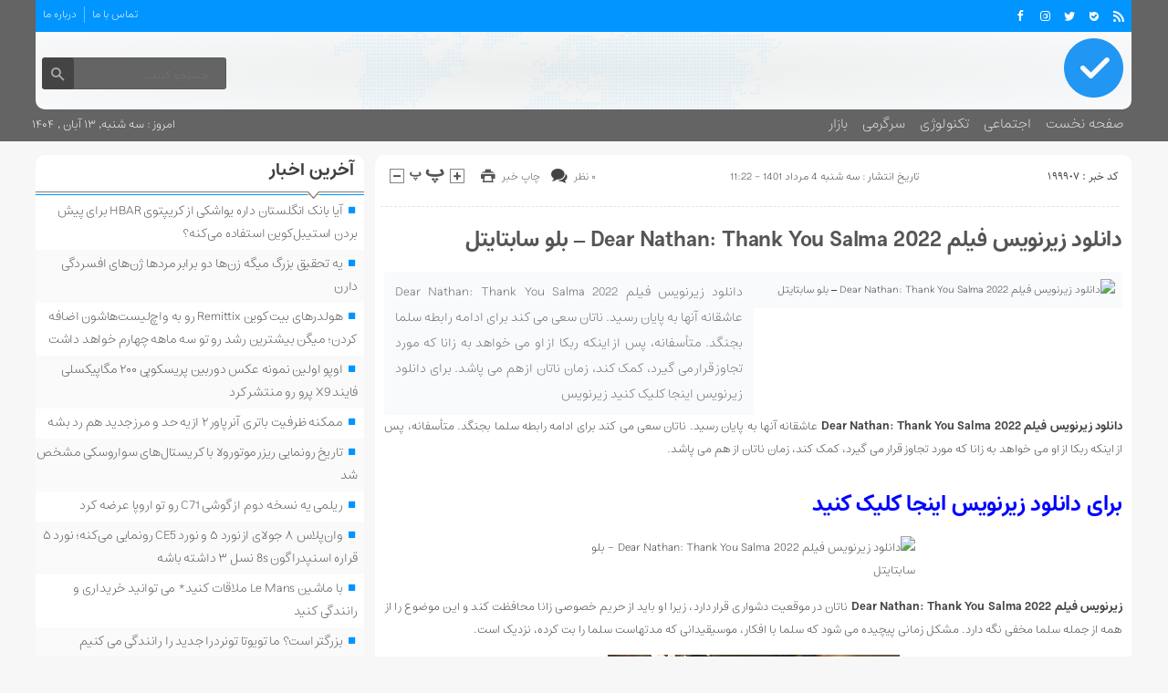

--- FILE ---
content_type: text/html; charset=UTF-8
request_url: https://donen.ir/dear-nathan-thank-you-salma-2022/
body_size: 15106
content:
<!DOCTYPE html>
<!--[if lt IE 7 ]><html class="ie ie6" dir="rtl" lang="fa-IR"> <![endif]-->
<!--[if IE 7 ]><html class="ie ie7" dir="rtl" lang="fa-IR"> <![endif]-->
<!--[if IE 8 ]><html class="ie ie8" dir="rtl" lang="fa-IR"> <![endif]-->
<!--[if (gte IE 9)|!(IE)]><!--><html dir="rtl" lang="fa-IR"> <!--<![endif]-->
<head>
<meta charset="UTF-8">
<title>دانلود زیرنویس فیلم Dear Nathan: Thank You Salma 2022 - بلو سابتایتل - دون نیوز</title>
<meta name='robots' content='index, follow, max-image-preview:large, max-snippet:-1, max-video-preview:-1' />
	<style>img:is([sizes="auto" i], [sizes^="auto," i]) { contain-intrinsic-size: 3000px 1500px }</style>
	
	<!-- This site is optimized with the Yoast SEO plugin v26.2 - https://yoast.com/wordpress/plugins/seo/ -->
	<link rel="canonical" href="https://donen.ir/dear-nathan-thank-you-salma-2022/" />
	<meta property="og:locale" content="fa_IR" />
	<meta property="og:type" content="article" />
	<meta property="og:title" content="دانلود زیرنویس فیلم Dear Nathan: Thank You Salma 2022 - بلو سابتايتل - دون نیوز" />
	<meta property="og:description" content="دانلود زیرنویس فیلم Dear Nathan: Thank You Salma 2022 عاشقانه آنها به پایان رسید. ناتان سعی می کند برای ادامه رابطه سلما بجنگد. متأسفانه، پس از اینکه ربکا از او می خواهد به زانا که مورد تجاوز قرار می گیرد، کمک کند، زمان ناتان از هم می پاشد. برای دانلود زیرنویس اینجا کلیک کنید زیرنویس" />
	<meta property="og:url" content="https://donen.ir/dear-nathan-thank-you-salma-2022/" />
	<meta property="og:site_name" content="دون نیوز" />
	<meta property="article:published_time" content="2022-07-26T11:22:25+00:00" />
	<meta property="og:image" content="https://www.themoviedb.org/t/p/w250_and_h141_face/kDEQsHUdEy4UihSICkeemE7vZRn.jpg" />
	<meta name="author" content="donenmoha4mmad" />
	<meta name="twitter:card" content="summary_large_image" />
	<meta name="twitter:label1" content="نوشته‌شده بدست" />
	<meta name="twitter:data1" content="donenmoha4mmad" />
	<script type="application/ld+json" class="yoast-schema-graph">{"@context":"https://schema.org","@graph":[{"@type":"WebPage","@id":"https://donen.ir/dear-nathan-thank-you-salma-2022/","url":"https://donen.ir/dear-nathan-thank-you-salma-2022/","name":"دانلود زیرنویس فیلم Dear Nathan: Thank You Salma 2022 - بلو سابتايتل - دون نیوز","isPartOf":{"@id":"https://donen.ir/#website"},"primaryImageOfPage":{"@id":"https://donen.ir/dear-nathan-thank-you-salma-2022/#primaryimage"},"image":{"@id":"https://donen.ir/dear-nathan-thank-you-salma-2022/#primaryimage"},"thumbnailUrl":"https://www.themoviedb.org/t/p/w250_and_h141_face/kDEQsHUdEy4UihSICkeemE7vZRn.jpg","datePublished":"2022-07-26T11:22:25+00:00","author":{"@id":"https://donen.ir/#/schema/person/9276738c047848223484ca26f69852c1"},"breadcrumb":{"@id":"https://donen.ir/dear-nathan-thank-you-salma-2022/#breadcrumb"},"inLanguage":"fa-IR","potentialAction":[{"@type":"ReadAction","target":["https://donen.ir/dear-nathan-thank-you-salma-2022/"]}]},{"@type":"ImageObject","inLanguage":"fa-IR","@id":"https://donen.ir/dear-nathan-thank-you-salma-2022/#primaryimage","url":"https://www.themoviedb.org/t/p/w250_and_h141_face/kDEQsHUdEy4UihSICkeemE7vZRn.jpg","contentUrl":"https://www.themoviedb.org/t/p/w250_and_h141_face/kDEQsHUdEy4UihSICkeemE7vZRn.jpg"},{"@type":"BreadcrumbList","@id":"https://donen.ir/dear-nathan-thank-you-salma-2022/#breadcrumb","itemListElement":[{"@type":"ListItem","position":1,"name":"خانه","item":"https://donen.ir/"},{"@type":"ListItem","position":2,"name":"دانلود زیرنویس فیلم Dear Nathan: Thank You Salma 2022 &#8211; بلو سابتایتل"}]},{"@type":"WebSite","@id":"https://donen.ir/#website","url":"https://donen.ir/","name":"دون نیوز","description":"دون نیوز پایگاه خبری","potentialAction":[{"@type":"SearchAction","target":{"@type":"EntryPoint","urlTemplate":"https://donen.ir/?s={search_term_string}"},"query-input":{"@type":"PropertyValueSpecification","valueRequired":true,"valueName":"search_term_string"}}],"inLanguage":"fa-IR"},{"@type":"Person","@id":"https://donen.ir/#/schema/person/9276738c047848223484ca26f69852c1","name":"donenmoha4mmad","image":{"@type":"ImageObject","inLanguage":"fa-IR","@id":"https://donen.ir/#/schema/person/image/","url":"https://secure.gravatar.com/avatar/d9b3236149725a5efaca9d45f43e6be044d71979939d70277f288c946e726423?s=96&d=mm&r=g","contentUrl":"https://secure.gravatar.com/avatar/d9b3236149725a5efaca9d45f43e6be044d71979939d70277f288c946e726423?s=96&d=mm&r=g","caption":"donenmoha4mmad"},"url":"https://donen.ir/author/donenmoha4mmad/"}]}</script>
	<!-- / Yoast SEO plugin. -->


<link rel="alternate" type="application/rss+xml" title="دون نیوز &raquo; دانلود زیرنویس فیلم Dear Nathan: Thank You Salma 2022 &#8211; بلو سابتایتل خوراک دیدگاه‌ها" href="https://donen.ir/dear-nathan-thank-you-salma-2022/feed/" />
<script type="text/javascript">
/* <![CDATA[ */
window._wpemojiSettings = {"baseUrl":"https:\/\/s.w.org\/images\/core\/emoji\/16.0.1\/72x72\/","ext":".png","svgUrl":"https:\/\/s.w.org\/images\/core\/emoji\/16.0.1\/svg\/","svgExt":".svg","source":{"concatemoji":"https:\/\/donen.ir\/wp-includes\/js\/wp-emoji-release.min.js"}};
/*! This file is auto-generated */
!function(s,n){var o,i,e;function c(e){try{var t={supportTests:e,timestamp:(new Date).valueOf()};sessionStorage.setItem(o,JSON.stringify(t))}catch(e){}}function p(e,t,n){e.clearRect(0,0,e.canvas.width,e.canvas.height),e.fillText(t,0,0);var t=new Uint32Array(e.getImageData(0,0,e.canvas.width,e.canvas.height).data),a=(e.clearRect(0,0,e.canvas.width,e.canvas.height),e.fillText(n,0,0),new Uint32Array(e.getImageData(0,0,e.canvas.width,e.canvas.height).data));return t.every(function(e,t){return e===a[t]})}function u(e,t){e.clearRect(0,0,e.canvas.width,e.canvas.height),e.fillText(t,0,0);for(var n=e.getImageData(16,16,1,1),a=0;a<n.data.length;a++)if(0!==n.data[a])return!1;return!0}function f(e,t,n,a){switch(t){case"flag":return n(e,"\ud83c\udff3\ufe0f\u200d\u26a7\ufe0f","\ud83c\udff3\ufe0f\u200b\u26a7\ufe0f")?!1:!n(e,"\ud83c\udde8\ud83c\uddf6","\ud83c\udde8\u200b\ud83c\uddf6")&&!n(e,"\ud83c\udff4\udb40\udc67\udb40\udc62\udb40\udc65\udb40\udc6e\udb40\udc67\udb40\udc7f","\ud83c\udff4\u200b\udb40\udc67\u200b\udb40\udc62\u200b\udb40\udc65\u200b\udb40\udc6e\u200b\udb40\udc67\u200b\udb40\udc7f");case"emoji":return!a(e,"\ud83e\udedf")}return!1}function g(e,t,n,a){var r="undefined"!=typeof WorkerGlobalScope&&self instanceof WorkerGlobalScope?new OffscreenCanvas(300,150):s.createElement("canvas"),o=r.getContext("2d",{willReadFrequently:!0}),i=(o.textBaseline="top",o.font="600 32px Arial",{});return e.forEach(function(e){i[e]=t(o,e,n,a)}),i}function t(e){var t=s.createElement("script");t.src=e,t.defer=!0,s.head.appendChild(t)}"undefined"!=typeof Promise&&(o="wpEmojiSettingsSupports",i=["flag","emoji"],n.supports={everything:!0,everythingExceptFlag:!0},e=new Promise(function(e){s.addEventListener("DOMContentLoaded",e,{once:!0})}),new Promise(function(t){var n=function(){try{var e=JSON.parse(sessionStorage.getItem(o));if("object"==typeof e&&"number"==typeof e.timestamp&&(new Date).valueOf()<e.timestamp+604800&&"object"==typeof e.supportTests)return e.supportTests}catch(e){}return null}();if(!n){if("undefined"!=typeof Worker&&"undefined"!=typeof OffscreenCanvas&&"undefined"!=typeof URL&&URL.createObjectURL&&"undefined"!=typeof Blob)try{var e="postMessage("+g.toString()+"("+[JSON.stringify(i),f.toString(),p.toString(),u.toString()].join(",")+"));",a=new Blob([e],{type:"text/javascript"}),r=new Worker(URL.createObjectURL(a),{name:"wpTestEmojiSupports"});return void(r.onmessage=function(e){c(n=e.data),r.terminate(),t(n)})}catch(e){}c(n=g(i,f,p,u))}t(n)}).then(function(e){for(var t in e)n.supports[t]=e[t],n.supports.everything=n.supports.everything&&n.supports[t],"flag"!==t&&(n.supports.everythingExceptFlag=n.supports.everythingExceptFlag&&n.supports[t]);n.supports.everythingExceptFlag=n.supports.everythingExceptFlag&&!n.supports.flag,n.DOMReady=!1,n.readyCallback=function(){n.DOMReady=!0}}).then(function(){return e}).then(function(){var e;n.supports.everything||(n.readyCallback(),(e=n.source||{}).concatemoji?t(e.concatemoji):e.wpemoji&&e.twemoji&&(t(e.twemoji),t(e.wpemoji)))}))}((window,document),window._wpemojiSettings);
/* ]]> */
</script>
<style id='wp-emoji-styles-inline-css' type='text/css'>

	img.wp-smiley, img.emoji {
		display: inline !important;
		border: none !important;
		box-shadow: none !important;
		height: 1em !important;
		width: 1em !important;
		margin: 0 0.07em !important;
		vertical-align: -0.1em !important;
		background: none !important;
		padding: 0 !important;
	}
</style>
<link rel='stylesheet' id='wp-block-library-rtl-css' href='https://donen.ir/wp-includes/css/dist/block-library/style-rtl.min.css' type='text/css' media='all' />
<style id='classic-theme-styles-inline-css' type='text/css'>
/*! This file is auto-generated */
.wp-block-button__link{color:#fff;background-color:#32373c;border-radius:9999px;box-shadow:none;text-decoration:none;padding:calc(.667em + 2px) calc(1.333em + 2px);font-size:1.125em}.wp-block-file__button{background:#32373c;color:#fff;text-decoration:none}
</style>
<style id='global-styles-inline-css' type='text/css'>
:root{--wp--preset--aspect-ratio--square: 1;--wp--preset--aspect-ratio--4-3: 4/3;--wp--preset--aspect-ratio--3-4: 3/4;--wp--preset--aspect-ratio--3-2: 3/2;--wp--preset--aspect-ratio--2-3: 2/3;--wp--preset--aspect-ratio--16-9: 16/9;--wp--preset--aspect-ratio--9-16: 9/16;--wp--preset--color--black: #000000;--wp--preset--color--cyan-bluish-gray: #abb8c3;--wp--preset--color--white: #ffffff;--wp--preset--color--pale-pink: #f78da7;--wp--preset--color--vivid-red: #cf2e2e;--wp--preset--color--luminous-vivid-orange: #ff6900;--wp--preset--color--luminous-vivid-amber: #fcb900;--wp--preset--color--light-green-cyan: #7bdcb5;--wp--preset--color--vivid-green-cyan: #00d084;--wp--preset--color--pale-cyan-blue: #8ed1fc;--wp--preset--color--vivid-cyan-blue: #0693e3;--wp--preset--color--vivid-purple: #9b51e0;--wp--preset--gradient--vivid-cyan-blue-to-vivid-purple: linear-gradient(135deg,rgba(6,147,227,1) 0%,rgb(155,81,224) 100%);--wp--preset--gradient--light-green-cyan-to-vivid-green-cyan: linear-gradient(135deg,rgb(122,220,180) 0%,rgb(0,208,130) 100%);--wp--preset--gradient--luminous-vivid-amber-to-luminous-vivid-orange: linear-gradient(135deg,rgba(252,185,0,1) 0%,rgba(255,105,0,1) 100%);--wp--preset--gradient--luminous-vivid-orange-to-vivid-red: linear-gradient(135deg,rgba(255,105,0,1) 0%,rgb(207,46,46) 100%);--wp--preset--gradient--very-light-gray-to-cyan-bluish-gray: linear-gradient(135deg,rgb(238,238,238) 0%,rgb(169,184,195) 100%);--wp--preset--gradient--cool-to-warm-spectrum: linear-gradient(135deg,rgb(74,234,220) 0%,rgb(151,120,209) 20%,rgb(207,42,186) 40%,rgb(238,44,130) 60%,rgb(251,105,98) 80%,rgb(254,248,76) 100%);--wp--preset--gradient--blush-light-purple: linear-gradient(135deg,rgb(255,206,236) 0%,rgb(152,150,240) 100%);--wp--preset--gradient--blush-bordeaux: linear-gradient(135deg,rgb(254,205,165) 0%,rgb(254,45,45) 50%,rgb(107,0,62) 100%);--wp--preset--gradient--luminous-dusk: linear-gradient(135deg,rgb(255,203,112) 0%,rgb(199,81,192) 50%,rgb(65,88,208) 100%);--wp--preset--gradient--pale-ocean: linear-gradient(135deg,rgb(255,245,203) 0%,rgb(182,227,212) 50%,rgb(51,167,181) 100%);--wp--preset--gradient--electric-grass: linear-gradient(135deg,rgb(202,248,128) 0%,rgb(113,206,126) 100%);--wp--preset--gradient--midnight: linear-gradient(135deg,rgb(2,3,129) 0%,rgb(40,116,252) 100%);--wp--preset--font-size--small: 13px;--wp--preset--font-size--medium: 20px;--wp--preset--font-size--large: 36px;--wp--preset--font-size--x-large: 42px;--wp--preset--spacing--20: 0.44rem;--wp--preset--spacing--30: 0.67rem;--wp--preset--spacing--40: 1rem;--wp--preset--spacing--50: 1.5rem;--wp--preset--spacing--60: 2.25rem;--wp--preset--spacing--70: 3.38rem;--wp--preset--spacing--80: 5.06rem;--wp--preset--shadow--natural: 6px 6px 9px rgba(0, 0, 0, 0.2);--wp--preset--shadow--deep: 12px 12px 50px rgba(0, 0, 0, 0.4);--wp--preset--shadow--sharp: 6px 6px 0px rgba(0, 0, 0, 0.2);--wp--preset--shadow--outlined: 6px 6px 0px -3px rgba(255, 255, 255, 1), 6px 6px rgba(0, 0, 0, 1);--wp--preset--shadow--crisp: 6px 6px 0px rgba(0, 0, 0, 1);}:where(.is-layout-flex){gap: 0.5em;}:where(.is-layout-grid){gap: 0.5em;}body .is-layout-flex{display: flex;}.is-layout-flex{flex-wrap: wrap;align-items: center;}.is-layout-flex > :is(*, div){margin: 0;}body .is-layout-grid{display: grid;}.is-layout-grid > :is(*, div){margin: 0;}:where(.wp-block-columns.is-layout-flex){gap: 2em;}:where(.wp-block-columns.is-layout-grid){gap: 2em;}:where(.wp-block-post-template.is-layout-flex){gap: 1.25em;}:where(.wp-block-post-template.is-layout-grid){gap: 1.25em;}.has-black-color{color: var(--wp--preset--color--black) !important;}.has-cyan-bluish-gray-color{color: var(--wp--preset--color--cyan-bluish-gray) !important;}.has-white-color{color: var(--wp--preset--color--white) !important;}.has-pale-pink-color{color: var(--wp--preset--color--pale-pink) !important;}.has-vivid-red-color{color: var(--wp--preset--color--vivid-red) !important;}.has-luminous-vivid-orange-color{color: var(--wp--preset--color--luminous-vivid-orange) !important;}.has-luminous-vivid-amber-color{color: var(--wp--preset--color--luminous-vivid-amber) !important;}.has-light-green-cyan-color{color: var(--wp--preset--color--light-green-cyan) !important;}.has-vivid-green-cyan-color{color: var(--wp--preset--color--vivid-green-cyan) !important;}.has-pale-cyan-blue-color{color: var(--wp--preset--color--pale-cyan-blue) !important;}.has-vivid-cyan-blue-color{color: var(--wp--preset--color--vivid-cyan-blue) !important;}.has-vivid-purple-color{color: var(--wp--preset--color--vivid-purple) !important;}.has-black-background-color{background-color: var(--wp--preset--color--black) !important;}.has-cyan-bluish-gray-background-color{background-color: var(--wp--preset--color--cyan-bluish-gray) !important;}.has-white-background-color{background-color: var(--wp--preset--color--white) !important;}.has-pale-pink-background-color{background-color: var(--wp--preset--color--pale-pink) !important;}.has-vivid-red-background-color{background-color: var(--wp--preset--color--vivid-red) !important;}.has-luminous-vivid-orange-background-color{background-color: var(--wp--preset--color--luminous-vivid-orange) !important;}.has-luminous-vivid-amber-background-color{background-color: var(--wp--preset--color--luminous-vivid-amber) !important;}.has-light-green-cyan-background-color{background-color: var(--wp--preset--color--light-green-cyan) !important;}.has-vivid-green-cyan-background-color{background-color: var(--wp--preset--color--vivid-green-cyan) !important;}.has-pale-cyan-blue-background-color{background-color: var(--wp--preset--color--pale-cyan-blue) !important;}.has-vivid-cyan-blue-background-color{background-color: var(--wp--preset--color--vivid-cyan-blue) !important;}.has-vivid-purple-background-color{background-color: var(--wp--preset--color--vivid-purple) !important;}.has-black-border-color{border-color: var(--wp--preset--color--black) !important;}.has-cyan-bluish-gray-border-color{border-color: var(--wp--preset--color--cyan-bluish-gray) !important;}.has-white-border-color{border-color: var(--wp--preset--color--white) !important;}.has-pale-pink-border-color{border-color: var(--wp--preset--color--pale-pink) !important;}.has-vivid-red-border-color{border-color: var(--wp--preset--color--vivid-red) !important;}.has-luminous-vivid-orange-border-color{border-color: var(--wp--preset--color--luminous-vivid-orange) !important;}.has-luminous-vivid-amber-border-color{border-color: var(--wp--preset--color--luminous-vivid-amber) !important;}.has-light-green-cyan-border-color{border-color: var(--wp--preset--color--light-green-cyan) !important;}.has-vivid-green-cyan-border-color{border-color: var(--wp--preset--color--vivid-green-cyan) !important;}.has-pale-cyan-blue-border-color{border-color: var(--wp--preset--color--pale-cyan-blue) !important;}.has-vivid-cyan-blue-border-color{border-color: var(--wp--preset--color--vivid-cyan-blue) !important;}.has-vivid-purple-border-color{border-color: var(--wp--preset--color--vivid-purple) !important;}.has-vivid-cyan-blue-to-vivid-purple-gradient-background{background: var(--wp--preset--gradient--vivid-cyan-blue-to-vivid-purple) !important;}.has-light-green-cyan-to-vivid-green-cyan-gradient-background{background: var(--wp--preset--gradient--light-green-cyan-to-vivid-green-cyan) !important;}.has-luminous-vivid-amber-to-luminous-vivid-orange-gradient-background{background: var(--wp--preset--gradient--luminous-vivid-amber-to-luminous-vivid-orange) !important;}.has-luminous-vivid-orange-to-vivid-red-gradient-background{background: var(--wp--preset--gradient--luminous-vivid-orange-to-vivid-red) !important;}.has-very-light-gray-to-cyan-bluish-gray-gradient-background{background: var(--wp--preset--gradient--very-light-gray-to-cyan-bluish-gray) !important;}.has-cool-to-warm-spectrum-gradient-background{background: var(--wp--preset--gradient--cool-to-warm-spectrum) !important;}.has-blush-light-purple-gradient-background{background: var(--wp--preset--gradient--blush-light-purple) !important;}.has-blush-bordeaux-gradient-background{background: var(--wp--preset--gradient--blush-bordeaux) !important;}.has-luminous-dusk-gradient-background{background: var(--wp--preset--gradient--luminous-dusk) !important;}.has-pale-ocean-gradient-background{background: var(--wp--preset--gradient--pale-ocean) !important;}.has-electric-grass-gradient-background{background: var(--wp--preset--gradient--electric-grass) !important;}.has-midnight-gradient-background{background: var(--wp--preset--gradient--midnight) !important;}.has-small-font-size{font-size: var(--wp--preset--font-size--small) !important;}.has-medium-font-size{font-size: var(--wp--preset--font-size--medium) !important;}.has-large-font-size{font-size: var(--wp--preset--font-size--large) !important;}.has-x-large-font-size{font-size: var(--wp--preset--font-size--x-large) !important;}
:where(.wp-block-post-template.is-layout-flex){gap: 1.25em;}:where(.wp-block-post-template.is-layout-grid){gap: 1.25em;}
:where(.wp-block-columns.is-layout-flex){gap: 2em;}:where(.wp-block-columns.is-layout-grid){gap: 2em;}
:root :where(.wp-block-pullquote){font-size: 1.5em;line-height: 1.6;}
</style>
<link rel='stylesheet' id='stylecss-css' href='https://donen.ir/wp-content/themes/fanous/style.css' type='text/css' media='all' />
<link rel='stylesheet' id='carousel-css' href='https://donen.ir/wp-content/themes/fanous/css/owl.carousel.css' type='text/css' media='all' />
<link rel='stylesheet' id='instancescss-css' href='https://donen.ir/wp-content/themes/fanous/css/fonts/instances.css' type='text/css' media='all' />
<link rel='stylesheet' id='bluecss-css' href='https://donen.ir/wp-content/themes/fanous/css/color/blue.css' type='text/css' media='all' />
<link rel='stylesheet' id='responsive-css' href='https://donen.ir/wp-content/themes/fanous/css/responsive.css' type='text/css' media='all' />
<script type="text/javascript" src="https://donen.ir/wp-includes/js/jquery/jquery.min.js" id="jquery-core-js"></script>
<script type="text/javascript" src="https://donen.ir/wp-includes/js/jquery/jquery-migrate.min.js" id="jquery-migrate-js"></script>
<script type="text/javascript" src="https://donen.ir/wp-content/themes/fanous/js/plugin.bayannews.js" id="plugins-js"></script>
<script type="text/javascript" src="https://donen.ir/wp-content/themes/fanous/js/owlcarousel.bayannews.js" id="owlcarousel-js"></script>
<script type="text/javascript" src="https://donen.ir/wp-content/themes/fanous/js/oc.plugin.bayannews.js" id="ocplugin-js"></script>
<script type="text/javascript" src="https://donen.ir/wp-content/themes/fanous/js/enscroll.bayannews.js" id="enscroll-js"></script>
<link rel="https://api.w.org/" href="https://donen.ir/wp-json/" /><link rel="alternate" title="JSON" type="application/json" href="https://donen.ir/wp-json/wp/v2/posts/199907" /><link rel="EditURI" type="application/rsd+xml" title="RSD" href="https://donen.ir/xmlrpc.php?rsd" />
<meta name="generator" content="WordPress 6.8.3" />
<link rel='shortlink' href='https://donen.ir/?p=199907' />
<link rel="alternate" title="oEmbed (JSON)" type="application/json+oembed" href="https://donen.ir/wp-json/oembed/1.0/embed?url=https%3A%2F%2Fdonen.ir%2Fdear-nathan-thank-you-salma-2022%2F" />
<link rel="alternate" title="oEmbed (XML)" type="text/xml+oembed" href="https://donen.ir/wp-json/oembed/1.0/embed?url=https%3A%2F%2Fdonen.ir%2Fdear-nathan-thank-you-salma-2022%2F&#038;format=xml" />
<link href="https://donen.ir/wp-content/uploads/2023/02/1828640.png" rel="shortcut icon">

<meta property="og:image" content="https://donen.ir/wp-includes/images/media/default.svg" />
<!--[if IE]><script src="https://donen.ir/wp-content/themes/fanous/js/modernizr.js"></script><![endif]-->
<meta name="fontiran.com:license" content="JJQVH">
<meta name="viewport" content="width=device-width, initial-scale=1">
<meta name="MobileOptimized" content="width">
<meta name="HandheldFriendly" content="true"> 
<meta name="theme-color" content="#0095ff">
<link rel="pingback" href="https://donen.ir/xmlrpc.php">
<link rel="icon" href="https://donen.ir/wp-content/uploads/2023/02/cropped-1828640-32x32.png" sizes="32x32" />
<link rel="icon" href="https://donen.ir/wp-content/uploads/2023/02/cropped-1828640-192x192.png" sizes="192x192" />
<link rel="apple-touch-icon" href="https://donen.ir/wp-content/uploads/2023/02/cropped-1828640-180x180.png" />
<meta name="msapplication-TileImage" content="https://donen.ir/wp-content/uploads/2023/02/cropped-1828640-270x270.png" />
</head>
<body class="body">
<header id="header">


<div class="container">

<div class="topheader">

<div class="topheaderr">

</div><!-- topheaderr --> 


  




<div class="topheaderl">

<div class="hsocials">


<a class="icon-facebook" title="فيسبوک" rel="nofollow" target="_blank" href="#"></a>

<a class="icon-instagram" title="اينستاگرام" rel="nofollow" target="_blank" href="#"></a>
<a class="icon-twitter" title="تويتر" rel="nofollow" target="_blank" href="#"></a>











<a class="icon-bale" title="بله" rel="nofollow" target="_blank" href="#"></a>


<a class=" icon-feed" title="فید"  target="_blank" href="https://donen.ir/feed/rss/"></a>

 </div>
  
 
 
</div><!-- topheaderl -->
<nav>
  <div class="menu-%d9%85%d9%86%d9%88%db%8c-%d8%ac%d8%b3%d8%aa%d8%ac%d9%88-container"><ul id="menu-%d9%85%d9%86%d9%88%db%8c-%d8%ac%d8%b3%d8%aa%d8%ac%d9%88" class="none"><li id="menu-item-122" class="menu-item menu-item-type-post_type menu-item-object-page menu-item-122"><a href="https://donen.ir/%d8%aa%d9%85%d8%a7%d8%b3-%d8%a8%d8%a7-%d9%85%d8%a7/">تماس با ما</a></li>
<li id="menu-item-123" class="menu-item menu-item-type-post_type menu-item-object-page menu-item-123"><a href="https://donen.ir/%d8%af%d8%b1%d8%a8%d8%a7%d8%b1%d9%87-%d9%85%d8%a7/">درباره ما</a></li>
</ul></div>  </nav>









</div><!-- topheader -->

</div><!-- container -->



<div class="container">
<div class="logo_search">

   <div class="logo">
   
      
   
                    <a href="https://donen.ir">
	<img src="https://donen.ir/wp-content/uploads/2023/02/1828640.png" alt="دون نیوز پایگاه خبری" title="دون نیوز" />

</a>
                </div>
                <!-- logo -->
		
				
            <div class="ads">

                <a  href="">
				<img src="" alt="" title="" alt="" /></a>
<!-- پایان تبلیغات متنی  در تاریخ  می باشد -->


            </div>			
			        					
					
					
					
					
	<div class="search_area">	<form class="search" method="get" action="https://donen.ir">
<input type="text" value="" placeholder="جستجو کنید..." name="s" class="text">
<button type="submit"><i class="icon-search"></i></button>
</form>	

			
</div>					
					
					
					
					
					
					
	
</div> <!-- logo_search -->
</div> <!-- container -->



<nav class="categories">
<div class="containerh">
<div class="bodydeactive"></div>

<div class="navicon"><i class="icon-menu"></i></div>


<ul class="zetta-menu zm-response-switch zm-effect-slide-bottom">
<em class="headfix">
<b>دون نیوز</b>
<b>دون نیوز پایگاه خبری</b>
<i>x</i>
</em>
<span class="cat_menu">
<a title="دون نیوز" href="https://donen.ir">صفحه اصلی</a>

<a title="تماس با ما" href="https://donen.ir/contactus/">تماس با ما</a>


<span>موضوعات</span>
</span>
<li id="menu-item-16" class="menu-item menu-item-type-custom menu-item-object-custom menu-item-home menu-item-16"><a href="https://donen.ir">صفحه نخست</a><i class="icon-cheveron-down has-children-menu-item-icon"></i></li>
<li id="menu-item-208722" class="menu-item menu-item-type-taxonomy menu-item-object-category menu-item-has-children menu-item-208722"><a href="https://donen.ir/category/%d8%a7%d8%ac%d8%aa%d9%85%d8%a7%d8%b9%db%8c/">اجتماعی</a><i class="icon-cheveron-down has-children-menu-item-icon"></i>
<ul class="sub-menu">
	<li id="menu-item-208723" class="menu-item menu-item-type-taxonomy menu-item-object-category menu-item-208723"><a href="https://donen.ir/category/%d8%ad%d9%82%d9%88%d9%82%db%8c/">حقوقی</a><i class="icon-cheveron-down has-children-menu-item-icon"></i></li>
	<li id="menu-item-208724" class="menu-item menu-item-type-taxonomy menu-item-object-category menu-item-208724"><a href="https://donen.ir/category/%d8%a7%d9%86%da%af%db%8c%d8%b2%d8%b4%db%8c/">انگیزشی</a><i class="icon-cheveron-down has-children-menu-item-icon"></i></li>
	<li id="menu-item-208725" class="menu-item menu-item-type-taxonomy menu-item-object-category menu-item-208725"><a href="https://donen.ir/category/%d8%a2%d9%85%d9%88%d8%b2%d8%b4%db%8c/">آموزشی</a><i class="icon-cheveron-down has-children-menu-item-icon"></i></li>
	<li id="menu-item-208726" class="menu-item menu-item-type-taxonomy menu-item-object-category menu-item-208726"><a href="https://donen.ir/category/%d8%a2%d8%b4%d9%be%d8%b2%db%8c/">آشپزی</a><i class="icon-cheveron-down has-children-menu-item-icon"></i></li>
	<li id="menu-item-208727" class="menu-item menu-item-type-taxonomy menu-item-object-category menu-item-208727"><a href="https://donen.ir/category/%d9%be%d8%b2%d8%b4%da%a9%db%8c/">پزشکی</a><i class="icon-cheveron-down has-children-menu-item-icon"></i></li>
	<li id="menu-item-208728" class="menu-item menu-item-type-taxonomy menu-item-object-category menu-item-208728"><a href="https://donen.ir/category/%d8%ad%d9%88%d8%a7%d8%af%d8%ab/">حوادث</a><i class="icon-cheveron-down has-children-menu-item-icon"></i></li>
	<li id="menu-item-208729" class="menu-item menu-item-type-taxonomy menu-item-object-category menu-item-208729"><a href="https://donen.ir/category/%d8%b2%db%8c%d8%a8%d8%a7%db%8c%db%8c-%d9%88-%d8%b2%d9%86%d8%af%da%af%db%8c/">زیبایی و زندگی</a><i class="icon-cheveron-down has-children-menu-item-icon"></i></li>
	<li id="menu-item-208730" class="menu-item menu-item-type-taxonomy menu-item-object-category menu-item-208730"><a href="https://donen.ir/category/%d8%b3%d9%84%d8%a7%d9%85%d8%aa%db%8c/">سلامتی</a><i class="icon-cheveron-down has-children-menu-item-icon"></i></li>
	<li id="menu-item-208731" class="menu-item menu-item-type-taxonomy menu-item-object-category menu-item-208731"><a href="https://donen.ir/category/%da%a9%d8%b4%d8%a7%d9%88%d8%b1%d8%b2%db%8c/">کشاورزی</a><i class="icon-cheveron-down has-children-menu-item-icon"></i></li>
	<li id="menu-item-208732" class="menu-item menu-item-type-taxonomy menu-item-object-category menu-item-208732"><a href="https://donen.ir/category/%d9%85%d8%ad%db%8c%d8%b7-%d8%b2%db%8c%d8%b3%d8%aa/">محیط زیست</a><i class="icon-cheveron-down has-children-menu-item-icon"></i></li>
	<li id="menu-item-208733" class="menu-item menu-item-type-taxonomy menu-item-object-category menu-item-208733"><a href="https://donen.ir/category/%d9%87%d9%88%d8%a7%d8%b4%d9%86%d8%a7%d8%b3%db%8c/">هواشناسی</a><i class="icon-cheveron-down has-children-menu-item-icon"></i></li>
</ul>
</li>
<li id="menu-item-208734" class="menu-item menu-item-type-taxonomy menu-item-object-category menu-item-has-children menu-item-208734"><a href="https://donen.ir/category/%d8%aa%da%a9%d9%86%d9%88%d9%84%d9%88%da%98%db%8c/">تکنولوژی</a><i class="icon-cheveron-down has-children-menu-item-icon"></i>
<ul class="sub-menu">
	<li id="menu-item-208735" class="menu-item menu-item-type-taxonomy menu-item-object-category menu-item-208735"><a href="https://donen.ir/category/%d8%b9%d9%84%d9%85-%d9%88-%d8%aa%da%a9%d9%86%d9%88%d9%84%d9%88%da%98%db%8c/">علم و تکنولوژی</a><i class="icon-cheveron-down has-children-menu-item-icon"></i></li>
	<li id="menu-item-208736" class="menu-item menu-item-type-taxonomy menu-item-object-category menu-item-208736"><a href="https://donen.ir/category/%d8%a7%d8%b1%d8%aa%d8%a8%d8%a7%d8%b7%d8%a7%d8%aa/">ارتباطات</a><i class="icon-cheveron-down has-children-menu-item-icon"></i></li>
	<li id="menu-item-208737" class="menu-item menu-item-type-taxonomy menu-item-object-category menu-item-208737"><a href="https://donen.ir/category/%d8%b9%d9%84%d9%85-%d9%88-%d9%81%d9%86%d8%a7%d9%88%d8%b1%db%8c/">علم و فناوری</a><i class="icon-cheveron-down has-children-menu-item-icon"></i></li>
	<li id="menu-item-208738" class="menu-item menu-item-type-taxonomy menu-item-object-category menu-item-208738"><a href="https://donen.ir/category/%d8%ae%d9%88%d8%af%d8%b1%d9%88/">خودرو</a><i class="icon-cheveron-down has-children-menu-item-icon"></i></li>
	<li id="menu-item-208739" class="menu-item menu-item-type-taxonomy menu-item-object-category menu-item-208739"><a href="https://donen.ir/category/%da%a9%d8%a7%d9%85%d9%be%db%8c%d9%88%d8%aa%d8%b1/">کامپیوتر</a><i class="icon-cheveron-down has-children-menu-item-icon"></i></li>
	<li id="menu-item-208740" class="menu-item menu-item-type-taxonomy menu-item-object-category menu-item-208740"><a href="https://donen.ir/category/%d9%85%d9%88%d8%a8%d8%a7%db%8c%d9%84/">موبایل</a><i class="icon-cheveron-down has-children-menu-item-icon"></i></li>
	<li id="menu-item-208741" class="menu-item menu-item-type-taxonomy menu-item-object-category menu-item-208741"><a href="https://donen.ir/category/%d8%a7%d9%86%d8%b1%da%98%db%8c/">انرژی</a><i class="icon-cheveron-down has-children-menu-item-icon"></i></li>
</ul>
</li>
<li id="menu-item-208742" class="menu-item menu-item-type-taxonomy menu-item-object-category menu-item-has-children menu-item-208742"><a href="https://donen.ir/category/%d8%b3%d8%b1%da%af%d8%b1%d9%85%db%8c/">سرگرمی</a><i class="icon-cheveron-down has-children-menu-item-icon"></i>
<ul class="sub-menu">
	<li id="menu-item-208743" class="menu-item menu-item-type-taxonomy menu-item-object-category menu-item-208743"><a href="https://donen.ir/category/%d9%81%d8%b1%d9%87%d9%86%da%af%db%8c/">فرهنگی</a><i class="icon-cheveron-down has-children-menu-item-icon"></i></li>
	<li id="menu-item-208744" class="menu-item menu-item-type-taxonomy menu-item-object-category menu-item-208744"><a href="https://donen.ir/category/%d9%88%d8%b1%d8%b2%d8%b4%db%8c/">ورزشی</a><i class="icon-cheveron-down has-children-menu-item-icon"></i></li>
	<li id="menu-item-208745" class="menu-item menu-item-type-taxonomy menu-item-object-category menu-item-208745"><a href="https://donen.ir/category/%d9%81%db%8c%d9%84%d9%85-%d9%88-%d8%b3%d8%b1%db%8c%d8%a7%d9%84/">فیلم و سریال</a><i class="icon-cheveron-down has-children-menu-item-icon"></i></li>
	<li id="menu-item-208746" class="menu-item menu-item-type-taxonomy menu-item-object-category menu-item-208746"><a href="https://donen.ir/category/%d9%85%d9%88%d8%b3%db%8c%d9%82%db%8c/">موسیقی</a><i class="icon-cheveron-down has-children-menu-item-icon"></i></li>
	<li id="menu-item-208747" class="menu-item menu-item-type-taxonomy menu-item-object-category menu-item-208747"><a href="https://donen.ir/category/%da%a9%d8%aa%d8%a7%d8%a8/">کتاب</a><i class="icon-cheveron-down has-children-menu-item-icon"></i></li>
	<li id="menu-item-208748" class="menu-item menu-item-type-taxonomy menu-item-object-category menu-item-208748"><a href="https://donen.ir/category/%da%af%d8%b1%d8%af%d8%b4%da%af%d8%b1%db%8c/">گردشگری</a><i class="icon-cheveron-down has-children-menu-item-icon"></i></li>
	<li id="menu-item-208749" class="menu-item menu-item-type-taxonomy menu-item-object-category menu-item-208749"><a href="https://donen.ir/category/%d8%a8%d8%a7%d8%b2%db%8c-%d9%88-%d8%b3%d8%b1%da%af%d8%b1%d9%85%db%8c/">بازی و سرگرمی</a><i class="icon-cheveron-down has-children-menu-item-icon"></i></li>
</ul>
</li>
<li id="menu-item-208750" class="menu-item menu-item-type-taxonomy menu-item-object-category menu-item-has-children menu-item-208750"><a href="https://donen.ir/category/%d8%a8%d8%a7%d8%b2%d8%a7%d8%b1/">بازار</a><i class="icon-cheveron-down has-children-menu-item-icon"></i>
<ul class="sub-menu">
	<li id="menu-item-208751" class="menu-item menu-item-type-taxonomy menu-item-object-category menu-item-208751"><a href="https://donen.ir/category/%d8%a7%d8%b1%d8%b2%d9%87%d8%a7%db%8c-%d8%af%db%8c%d8%ac%db%8c%d8%aa%d8%a7%d9%84/">ارزهای دیجیتال</a><i class="icon-cheveron-down has-children-menu-item-icon"></i></li>
	<li id="menu-item-208752" class="menu-item menu-item-type-taxonomy menu-item-object-category menu-item-208752"><a href="https://donen.ir/category/%d8%a7%d8%b4%d8%aa%d8%ba%d8%a7%d9%84/">اشتغال</a><i class="icon-cheveron-down has-children-menu-item-icon"></i></li>
	<li id="menu-item-208753" class="menu-item menu-item-type-taxonomy menu-item-object-category menu-item-208753"><a href="https://donen.ir/category/%d8%a7%d9%82%d8%aa%d8%b5%d8%a7%d8%af%db%8c/">اقتصادی</a><i class="icon-cheveron-down has-children-menu-item-icon"></i></li>
	<li id="menu-item-208754" class="menu-item menu-item-type-taxonomy menu-item-object-category menu-item-208754"><a href="https://donen.ir/category/%d8%aa%d8%ac%d8%a7%d8%b1%d8%aa/">تجارت</a><i class="icon-cheveron-down has-children-menu-item-icon"></i></li>
	<li id="menu-item-208755" class="menu-item menu-item-type-taxonomy menu-item-object-category menu-item-208755"><a href="https://donen.ir/category/%d8%b7%d8%b1%d8%a7%d8%ad%db%8c-%d8%b3%d8%a7%db%8c%d8%aa/">طراحی سایت</a><i class="icon-cheveron-down has-children-menu-item-icon"></i></li>
	<li id="menu-item-208756" class="menu-item menu-item-type-taxonomy menu-item-object-category menu-item-208756"><a href="https://donen.ir/category/%d8%b7%d8%b1%d8%a7%d8%ad%db%8c-%d8%af%db%8c%d8%b2%d8%a7%db%8c%d9%86/">طراحی دیزاین</a><i class="icon-cheveron-down has-children-menu-item-icon"></i></li>
	<li id="menu-item-208757" class="menu-item menu-item-type-taxonomy menu-item-object-category menu-item-208757"><a href="https://donen.ir/category/%d9%81%d8%b4%d9%86/">فشن</a><i class="icon-cheveron-down has-children-menu-item-icon"></i></li>
	<li id="menu-item-208758" class="menu-item menu-item-type-taxonomy menu-item-object-category menu-item-208758"><a href="https://donen.ir/category/%d8%ba%d8%b0%d8%a7/">غذا</a><i class="icon-cheveron-down has-children-menu-item-icon"></i></li>
</ul>
</li>
</ul>









<div class="date"> امروز : سه شنبه, ۱۳ آبان , ۱۴۰۴ 
</div>

<div class="logoicon">	
<img src="https://donen.ir/wp-content/uploads/2023/02/1828640.png" alt="دون نیوز پایگاه خبری" title="دون نیوز" /></div>





</div><!-- nav -->
</nav><!-- categories -->

    </header>

<div class="container">




<div class="main_right">
    
    <div class="single">
<div class="head">
<div class="the_ID">کد خبر : 199907</div>
<span class="the_time">تاریخ انتشار : سه شنبه 4 مرداد 1401 - 11:22</span>
<div class="left">



<span class="news_size">
<a class="news_size_down" id="decfont"><i class="icon-fz1"></i></a>
<a class="news_size_reset" id="resetfont"><i class="icon-fz2"></i></a>
<a class="news_size_up" id="incfont"><i class="icon-fz3"></i></a>
</span>
<span class="print">
    
   <a onclick='window.open("https://donen.ir/print/?id=199907", "printwin","left=80,top=80,width=820,height=550,toolbar=1,resizable=0,status=0,scrollbars=1");'>  <i class="icon-print"></i>  چاپ خبر</a></span>

<span class="comments_popup_link"><i class="icon-bubbles2"></i> <a href="https://donen.ir/dear-nathan-thank-you-salma-2022/#respond">۰ نظر</a></span>



</div>



</div>
<div class="line"></div>















<h1><a title="دانلود زیرنویس فیلم Dear Nathan: Thank You Salma 2022 &#8211; بلو سابتایتل" href="https://donen.ir/dear-nathan-thank-you-salma-2022/">دانلود زیرنویس فیلم Dear Nathan: Thank You Salma 2022 &#8211; بلو سابتایتل</a></h1>






<div class="excerptpic">
<div class="pic">

<img src="https://www.themoviedb.org/t/p/w250_and_h141_face/kDEQsHUdEy4UihSICkeemE7vZRn.jpg" title="دانلود زیرنویس فیلم Dear Nathan: Thank You Salma 2022 &#8211; بلو سابتایتل" alt="دانلود زیرنویس فیلم Dear Nathan: Thank You Salma 2022 &#8211; بلو سابتایتل" width="120" height="80">
</div>

<div class="excerpt"><p>دانلود زیرنویس فیلم Dear Nathan: Thank You Salma 2022 عاشقانه آنها به پایان رسید. ناتان سعی می کند برای ادامه رابطه سلما بجنگد. متأسفانه، پس از اینکه ربکا از او می خواهد به زانا که مورد تجاوز قرار می گیرد، کمک کند، زمان ناتان از هم می پاشد. برای دانلود زیرنویس اینجا کلیک کنید زیرنویس</p>
</div>

</div>




<div id="contentsingle" class="contentsingle">



<p><strong>دانلود زیرنویس فیلم Dear Nathan: Thank You Salma 2022</strong> عاشقانه آنها به پایان رسید. ناتان سعی می کند برای ادامه رابطه سلما بجنگد. متأسفانه، پس از اینکه ربکا از او می خواهد به زانا که مورد تجاوز قرار می گیرد، کمک کند، زمان ناتان از هم می پاشد.</p>
<h1 style="text-align: center;"><a href="https://blue-subtitle.com/dear-nathan-thank-you-salma-2022/"><span style="color: #0000ff;">برای دانلود زیرنویس اینجا کلیک کنید</span></a></h1>
<p><img fetchpriority="high" decoding="async" class="aligncenter" src="https://www.themoviedb.org/t/p/w250_and_h141_face/kDEQsHUdEy4UihSICkeemE7vZRn.jpg" alt="دانلود زیرنویس فیلم Dear Nathan: Thank You Salma 2022 - بلو سابتایتل" width="355" height="200" /></p>
<p><strong>زیرنویس فیلم Dear Nathan: Thank You Salma 2022 </strong>ناتان در موقعیت دشواری قرار دارد، زیرا او باید از حریم خصوصی زانا محافظت کند و این موضوع را از همه از جمله سلما مخفی نگه دارد. مشکل زمانی پیچیده می شود که سلما با افکار، موسیقیدانی که مدتهاست سلما را بت کرده، نزدیک است.</p>
<p><img decoding="async" class="aligncenter" src="https://i.ytimg.com/vi/LjLN8PKPa2Q/mqdefault.jpg" alt="زیرنویس فیلم Dear Nathan: Thank You Salma 2022 - بلو سابتایتل" width="320" height="180" /></p>
<p><strong>زیرنویس Dear Nathan: Thank You Salma 2022 </strong>ناتان هرگز از مبارزه برای عدالت برای زنا دست برنداشت، اما در عین حال حاضر به از دست دادن <a href="https://www.themoviedb.org/movie/725870-dear-nathan-thank-you-salma">سلما</a> نیز نبود.</p>
<p><img decoding="async" class="aligncenter" src="https://assets.jalantikus.com/assets/cache/360/450/userfiles/2022/01/14/nathan-dalam-dear-nathan-thank-you-salma-26235.jpg" alt="زیرنویس Dear Nathan: Thank You Salma 2022 - بلو سابتایتل" width="320" height="400" /></p>

</div><!-- content -->
<div class="line"></div>






<section class="related">
  <header>
<h2>اخبار مرتبط </h2>
</header>
<ul>
<li><a href="https://donen.ir/%d8%a2%db%8c%d8%a7-%d8%a8%d8%a7%d9%86%da%a9-%d8%a7%d9%86%da%af%d9%84%d8%b3%d8%aa%d8%a7%d9%86-%d8%af%d8%a7%d8%b1%d9%87-%db%8c%d9%88%d8%a7%d8%b4%da%a9%db%8c-%d8%a7%d8%b2-%da%a9%d8%b1%db%8c%d9%be%d8%aa/" rel="bookmark" title="آیا بانک انگلستان داره یواشکی از کریپتوی HBAR برای پیش بردن استیبل‌کوین استفاده می‌کنه؟">آیا بانک انگلستان داره یواشکی از کریپتوی HBAR برای پیش بردن استیبل‌کوین استفاده می‌کنه؟</a></li>
<li><a href="https://donen.ir/%db%8c%d9%87-%d8%aa%d8%ad%d9%82%db%8c%d9%82-%d8%a8%d8%b2%d8%b1%da%af-%d9%85%db%8c%da%af%d9%87-%d8%b2%d9%86%d9%87%d8%a7-%d8%af%d9%88-%d8%a8%d8%b1%d8%a7%d8%a8%d8%b1-%d9%85%d8%b1%d8%af%d9%87/" rel="bookmark" title="یه تحقیق بزرگ میگه زن‌ها دو برابر مردها ژن‌های افسردگی دارن">یه تحقیق بزرگ میگه زن‌ها دو برابر مردها ژن‌های افسردگی دارن</a></li>
<li><a href="https://donen.ir/%d9%87%d9%88%d9%84%d8%af%d8%b1%d9%87%d8%a7%db%8c-%d8%a8%db%8c%d8%aa%da%a9%d9%88%db%8c%d9%86-remittix-%d8%b1%d9%88-%d8%a8%d9%87-%d9%88%d8%a7%da%86%d9%84%db%8c%d8%b3%d8%aa/" rel="bookmark" title="هولدرهای بیت‌کوین Remittix رو به واچ‌لیست‌هاشون اضافه کردن؛ میگن بیشترین رشد رو تو سه ماهه چهارم خواهد داشت">هولدرهای بیت‌کوین Remittix رو به واچ‌لیست‌هاشون اضافه کردن؛ میگن بیشترین رشد رو تو سه ماهه چهارم خواهد داشت</a></li>
<li><a href="https://donen.ir/%d8%a7%d9%88%d9%be%d9%88-%d8%a7%d9%88%d9%84%db%8c%d9%86-%d9%86%d9%85%d9%88%d9%86%d9%87-%d8%b9%da%a9%d8%b3-%d8%af%d9%88%d8%b1%d8%a8%db%8c%d9%86-%d9%be%d8%b1%db%8c%d8%b3%da%a9%d9%88%d9%be%db%8c-%db%b2/" rel="bookmark" title="اوپو اولین نمونه عکس دوربین پریسکوپی ۲۰۰ مگاپیکسلی فایند X9 پرو رو منتشر کرد">اوپو اولین نمونه عکس دوربین پریسکوپی ۲۰۰ مگاپیکسلی فایند X9 پرو رو منتشر کرد</a></li>
<li><a href="https://donen.ir/%d9%85%d9%85%da%a9%d9%86%d9%87-%d8%b8%d8%b1%d9%81%db%8c%d8%aa-%d8%a8%d8%a7%d8%aa%d8%b1%db%8c-%d8%a2%d9%86%d8%b1-%d9%be%d8%a7%d9%88%d8%b1-%db%b2-%d8%a7%d8%b2-%db%8c%d9%87-%d8%ad%d8%af-%d9%88-%d9%85/" rel="bookmark" title="ممکنه ظرفیت باتری آنر پاور ۲ از یه حد و مرز جدید هم رد بشه">ممکنه ظرفیت باتری آنر پاور ۲ از یه حد و مرز جدید هم رد بشه</a></li>
</ul>  
</section><!-- related -->

































<div class="item-footer">

<div class="social">

<ul>
<li><a class="icon-telegram" title="تلگرام" rel="nofollow" target="_blank" href="https://telegram.me/share/url?url=https://donen.ir/dear-nathan-thank-you-salma-2022/"></a></li>
<li><a class="icon-facebook" title="فيسبوک" rel="nofollow" target="_blank" href="http://www.facebook.com/sharer/sharer.php?u=https://donen.ir/dear-nathan-thank-you-salma-2022/"></a></li>
<li><a class="icon-google-plus" title="گوگل پلاس" rel="nofollow" target="_blank" href="http://plus.google.com/share?url=https://donen.ir/dear-nathan-thank-you-salma-2022/"></a></li>
<li><a class="icon-twitter" title="تويتر" rel="nofollow" target="_blank" href="http://twitter.com/home?status=https://donen.ir/dear-nathan-thank-you-salma-2022/"></a></li>
<li><a class="icon-whatsapp" title="واتساپ" rel="nofollow" target="_blank" href="https://web.whatsapp.com/send?text=https://donen.ir/dear-nathan-thank-you-salma-2022/"></a></li>
</ul>
</div><!-- content -->

<div class="form-group">
<i class="icon-link"></i>
  <label for="short-url">لینک کوتاه</label>
 <input type="text" class="form-control" id="short-url" readonly="readonly" value="https://donen.ir/?p=199907">
</div>
                                        
                                        
</div><!-- item-footer -->
<div class="tag">
<h3><span><i class="icon-tag"></i> برچسب ها :</span><a href="https://donen.ir/tag/persian-subtitle-download-free/" rel="tag">persian subtitle download free</a> ، <a href="https://donen.ir/tag/subtitle/" rel="tag">subtitle</a> ، <a href="https://donen.ir/tag/subtitle-farsi/" rel="tag">subtitle farsi</a> ، <a href="https://donen.ir/tag/subtitle-farsi-download/" rel="tag">subtitle farsi download</a> ، <a href="https://donen.ir/tag/subtitle-movie/" rel="tag">subtitle movie</a> ، <a href="https://donen.ir/tag/subtitle-persian/" rel="tag">subtitle persian</a> ، <a href="https://donen.ir/tag/subtitle-persian-download/" rel="tag">subtitle persian download</a> ، <a href="https://donen.ir/tag/zirnevis/" rel="tag">zirnevis</a> ، <a href="https://donen.ir/tag/zirnevis-film-%d8%af%d8%a7%d9%86%d9%84%d9%88%d8%af-%d8%b2%db%8c%d8%b1%d9%86%d9%88%db%8c%d8%b3-%d9%81%db%8c%d9%84%d9%85-%d8%aa%d8%b1%d8%b3%d9%86%d8%a7%da%a9/" rel="tag">zirnevis film دانلود زیرنویس فیلم ترسناک</a> ، <a href="https://donen.ir/tag/%d8%a8%d8%b1%d9%88%d8%b2%d8%aa%d8%b1%db%8c%d9%86-%d8%b2%db%8c%d8%b1%d9%86%d9%88%db%8c%d8%b3-dear-nathan-thank-you-salma-2022/" rel="tag">بروزترین زیرنویس Dear Nathan: Thank You Salma 2022</a> ، <a href="https://donen.ir/tag/%d8%a8%d8%b1%d9%88%d8%b2%d8%aa%d8%b1%db%8c%d9%86-%d8%b2%db%8c%d8%b1%d9%86%d9%88%db%8c%d8%b3-%d9%81%d8%a7%d8%b1%d8%b3%db%8c-dear-nathan-thank-you-salma-2022/" rel="tag">بروزترین زیرنویس فارسی Dear Nathan: Thank You Salma 2022</a> ، <a href="https://donen.ir/tag/%d8%a8%d8%b1%d9%88%d8%b2%d8%aa%d8%b1%db%8c%d9%86-%d8%b3%d8%a7%db%8c%d8%aa-%d8%af%d8%a7%d9%86%d9%84%d9%88%d8%af-%d8%b2%db%8c%d8%b1%d9%86%d9%88%db%8c%d8%b3-%d9%81%d8%a7%d8%b1%d8%b3%db%8c-dear-nathan-th/" rel="tag">بروزترین سایت دانلود زیرنویس فارسی Dear Nathan: Thank You Salma 2022</a> ، <a href="https://donen.ir/tag/%d8%a8%d8%b1%d9%88%d8%b2%d8%aa%d8%b1%db%8c%d9%86-%d8%b3%d8%a7%db%8c%d8%aa-%d8%b2%db%8c%d8%b1%d9%86%d9%88%db%8c%d8%b3-dear-nathan-thank-you-salma-2022/" rel="tag">بروزترین سایت زیرنویس Dear Nathan: Thank You Salma 2022</a> ، <a href="https://donen.ir/tag/%d8%a8%d8%b1%d9%88%d8%b2%d8%aa%d8%b1%db%8c%d9%86-%d8%b3%d8%a7%db%8c%d8%aa-%d8%b2%db%8c%d8%b1%d9%86%d9%88%db%8c%d8%b3-%d9%81%d8%a7%d8%b1%d8%b3%db%8c-dear-nathan-thank-you-salma-2022/" rel="tag">بروزترین سایت زیرنویس فارسی Dear Nathan: Thank You Salma 2022</a> ، <a href="https://donen.ir/tag/%d8%a8%d8%b2%d8%b1%da%af%d8%aa%d8%b1%db%8c%d9%86-%d8%b3%d8%a7%db%8c%d8%aa-%d8%b2%db%8c%d8%b1%d9%86%d9%88%db%8c%d8%b3-%d9%81%d8%a7%d8%b1%d8%b3%db%8c-dear-nathan-thank-you-salma-2022/" rel="tag">بزرگترین سایت زیرنویس فارسی Dear Nathan: Thank You Salma 2022</a> ، <a href="https://donen.ir/tag/%d8%a8%d9%84%d9%88-%d8%b3%d8%a7%d8%a8%d8%aa%d8%a7%d9%8a%d8%aa%d9%84/" rel="tag">بلو سابتايتل</a> ، <a href="https://donen.ir/tag/%d8%af%d8%a7%d9%86%d9%84%d9%88%d8%af-%d8%b1%d8%a7%db%8c%da%af%d8%a7%d9%86-%d8%b2%db%8c%d8%b1%d9%86%d9%88%db%8c%d8%b3-%d9%81%d8%a7%d8%b1%d8%b3%db%8c-dear-nathan-thank-you-salma-2022/" rel="tag">دانلود رایگان زیرنویس فارسی Dear Nathan: Thank You Salma 2022</a> ، <a href="https://donen.ir/tag/%d8%af%d8%a7%d9%86%d9%84%d9%88%d8%af-%d8%b2%db%8c%d8%b1%d9%86%d9%88%db%8c%d8%b3-dear-nathan-thank-you-salma-2022/" rel="tag">دانلود زیرنویس Dear Nathan: Thank You Salma 2022</a> ، <a href="https://donen.ir/tag/%d8%af%d8%a7%d9%86%d9%84%d9%88%d8%af-%d8%b2%db%8c%d8%b1%d9%86%d9%88%db%8c%d8%b3-%d8%a7%d9%86%db%8c%d9%85%d9%87/" rel="tag">دانلود زیرنویس انیمه</a> ، <a href="https://donen.ir/tag/%d8%af%d8%a7%d9%86%d9%84%d9%88%d8%af-%d8%b2%db%8c%d8%b1%d9%86%d9%88%db%8c%d8%b3-%d8%a7%d9%86%db%8c%d9%85%db%8c%d8%b4%d9%86/" rel="tag">دانلود زیرنویس انیمیشن</a> ، <a href="https://donen.ir/tag/%d8%af%d8%a7%d9%86%d9%84%d9%88%d8%af-%d8%b2%db%8c%d8%b1%d9%86%d9%88%db%8c%d8%b3-%d9%81%d8%a7%d8%b1%d8%b3%db%8c-dear-nathan-thank-you-salma-2022/" rel="tag">دانلود زیرنویس فارسی Dear Nathan: Thank You Salma 2022</a> ، <a href="https://donen.ir/tag/%d8%af%d8%a7%d9%86%d9%84%d9%88%d8%af-%d8%b2%db%8c%d8%b1%d9%86%d9%88%db%8c%d8%b3-%d9%81%d8%a7%d8%b1%d8%b3%db%8c-%d9%81%db%8c%d9%84%d9%85-dear-nathan-thank-you-salma-2022/" rel="tag">دانلود زیرنویس فارسی فیلم Dear Nathan: Thank You Salma 2022</a> ، <a href="https://donen.ir/tag/%d8%af%d8%a7%d9%86%d9%84%d9%88%d8%af-%d8%b2%db%8c%d8%b1%d9%86%d9%88%db%8c%d8%b3-%d9%81%db%8c%d9%84%d9%85-dear-nathan-thank-you-salma-2022/" rel="tag">دانلود زیرنویس فیلم Dear Nathan: Thank You Salma 2022</a> ، <a href="https://donen.ir/tag/%d8%af%d8%a7%d9%86%d9%84%d9%88%d8%af-%d8%b2%db%8c%d8%b1%d9%86%d9%88%db%8c%d8%b3-%d9%81%db%8c%d9%84%d9%85-%d8%a2%d9%85%d8%b1%db%8c%da%a9%d8%a7%db%8c%db%8c/" rel="tag">دانلود زیرنویس فیلم آمریکایی</a> ، <a href="https://donen.ir/tag/%d8%af%d8%a7%d9%86%d9%84%d9%88%d8%af-%d8%b2%db%8c%d8%b1%d9%86%d9%88%db%8c%d8%b3-%d9%81%db%8c%d9%84%d9%85-%d8%a7%da%a9%d8%b4%d9%86/" rel="tag">دانلود زیرنویس فیلم اکشن</a> ، <a href="https://donen.ir/tag/%d8%af%d8%a7%d9%86%d9%84%d9%88%d8%af-%d8%b2%db%8c%d8%b1%d9%86%d9%88%db%8c%d8%b3-%d9%81%db%8c%d9%84%d9%85-%d8%a7%d9%86%d8%af%d9%88%d9%86%d8%b2%db%8c/" rel="tag">دانلود زیرنویس فیلم اندونزی</a> ، <a href="https://donen.ir/tag/%d8%af%d8%a7%d9%86%d9%84%d9%88%d8%af-%d8%b2%db%8c%d8%b1%d9%86%d9%88%db%8c%d8%b3-%d9%81%db%8c%d9%84%d9%85-%d8%a7%d9%86%da%af%d9%84%db%8c%d8%b3%db%8c/" rel="tag">دانلود زیرنویس فیلم انگلیسی</a> ، <a href="https://donen.ir/tag/%d8%af%d8%a7%d9%86%d9%84%d9%88%d8%af-%d8%b2%db%8c%d8%b1%d9%86%d9%88%db%8c%d8%b3-%d9%81%db%8c%d9%84%d9%85-%d8%a8%db%8c%d9%88%da%af%d8%b1%d8%a7%d9%81%db%8c/" rel="tag">دانلود زیرنویس فیلم بیوگرافی</a> ، <a href="https://donen.ir/tag/%d8%af%d8%a7%d9%86%d9%84%d9%88%d8%af-%d8%b2%db%8c%d8%b1%d9%86%d9%88%db%8c%d8%b3-%d9%81%db%8c%d9%84%d9%85-%d8%aa%d8%a7%d8%b1%db%8c%d8%ae%db%8c/" rel="tag">دانلود زیرنویس فیلم تاریخی</a> ، <a href="https://donen.ir/tag/%d8%af%d8%a7%d9%86%d9%84%d9%88%d8%af-%d8%b2%db%8c%d8%b1%d9%86%d9%88%db%8c%d8%b3-%d9%81%db%8c%d9%84%d9%85-%d8%ac%d9%86%d8%a7%db%8c%db%8c/" rel="tag">دانلود زیرنویس فیلم جنایی</a> ، <a href="https://donen.ir/tag/%d8%af%d8%a7%d9%86%d9%84%d9%88%d8%af-%d8%b2%db%8c%d8%b1%d9%86%d9%88%db%8c%d8%b3-%d9%81%db%8c%d9%84%d9%85-%d8%ac%d9%86%da%af%db%8c/" rel="tag">دانلود زیرنویس فیلم جنگی</a> ، <a href="https://donen.ir/tag/%d8%af%d8%a7%d9%86%d9%84%d9%88%d8%af-%d8%b2%db%8c%d8%b1%d9%86%d9%88%db%8c%d8%b3-%d9%81%db%8c%d9%84%d9%85-%da%86%db%8c%d9%86%db%8c/" rel="tag">دانلود زیرنویس فیلم چینی</a> ، <a href="https://donen.ir/tag/%d8%af%d8%a7%d9%86%d9%84%d9%88%d8%af-%d8%b2%db%8c%d8%b1%d9%86%d9%88%db%8c%d8%b3-%d9%81%db%8c%d9%84%d9%85-%d8%ae%d8%a7%d9%86%d9%88%d8%a7%d8%af%da%af%db%8c/" rel="tag">دانلود زیرنویس فیلم خانوادگی</a> ، <a href="https://donen.ir/tag/%d8%af%d8%a7%d9%86%d9%84%d9%88%d8%af-%d8%b2%db%8c%d8%b1%d9%86%d9%88%db%8c%d8%b3-%d9%81%db%8c%d9%84%d9%85-%d8%af%d8%b1%d8%a7%d9%85/" rel="tag">دانلود زیرنویس فیلم درام</a> ، <a href="https://donen.ir/tag/%d8%af%d8%a7%d9%86%d9%84%d9%88%d8%af-%d8%b2%db%8c%d8%b1%d9%86%d9%88%db%8c%d8%b3-%d9%81%db%8c%d9%84%d9%85-%d8%af%d9%84%d9%87%d8%b1%d9%87-%d8%a2%d9%88%d8%b1/" rel="tag">دانلود زیرنویس فیلم دلهره آور</a> ، <a href="https://donen.ir/tag/%d8%af%d8%a7%d9%86%d9%84%d9%88%d8%af-%d8%b2%db%8c%d8%b1%d9%86%d9%88%db%8c%d8%b3-%d9%81%db%8c%d9%84%d9%85-%d8%b1%d9%85%d8%b2-%d9%88-%d8%b1%d8%a7%d8%b2/" rel="tag">دانلود زیرنویس فیلم رمز و راز</a> ، <a href="https://donen.ir/tag/%d8%af%d8%a7%d9%86%d9%84%d9%88%d8%af-%d8%b2%db%8c%d8%b1%d9%86%d9%88%db%8c%d8%b3-%d9%81%db%8c%d9%84%d9%85-%da%98%d8%a7%d9%be%d9%86%db%8c/" rel="tag">دانلود زیرنویس فیلم ژاپنی</a> ، <a href="https://donen.ir/tag/%d8%af%d8%a7%d9%86%d9%84%d9%88%d8%af-%d8%b2%db%8c%d8%b1%d9%86%d9%88%db%8c%d8%b3-%d9%81%db%8c%d9%84%d9%85-%d8%b9%d8%a7%d8%b4%d9%82%d8%a7%d9%86%d9%87/" rel="tag">دانلود زیرنویس فیلم عاشقانه</a> ، <a href="https://donen.ir/tag/%d8%af%d8%a7%d9%86%d9%84%d9%88%d8%af-%d8%b2%db%8c%d8%b1%d9%86%d9%88%db%8c%d8%b3-%d9%81%db%8c%d9%84%d9%85-%d8%b9%d9%84%d9%85%db%8c-%d8%aa%d8%ae%db%8c%d9%84%db%8c/" rel="tag">دانلود زیرنویس فیلم علمی تخیلی</a> ، <a href="https://donen.ir/tag/%d8%af%d8%a7%d9%86%d9%84%d9%88%d8%af-%d8%b2%db%8c%d8%b1%d9%86%d9%88%db%8c%d8%b3-%d9%81%db%8c%d9%84%d9%85-%d9%81%d8%a7%d9%86%d8%aa%d8%b2%db%8c/" rel="tag">دانلود زیرنویس فیلم فانتزی</a> ، <a href="https://donen.ir/tag/%d8%af%d8%a7%d9%86%d9%84%d9%88%d8%af-%d8%b2%db%8c%d8%b1%d9%86%d9%88%db%8c%d8%b3-%d9%81%db%8c%d9%84%d9%85-%da%a9%d8%b1%d9%87-%d8%a7%db%8c/" rel="tag">دانلود زیرنویس فیلم کره ای</a> ، <a href="https://donen.ir/tag/%d8%af%d8%a7%d9%86%d9%84%d9%88%d8%af-%d8%b2%db%8c%d8%b1%d9%86%d9%88%db%8c%d8%b3-%d9%81%db%8c%d9%84%d9%85-%da%a9%d9%85%d8%af%db%8c/" rel="tag">دانلود زیرنویس فیلم کمدی</a> ، <a href="https://donen.ir/tag/%d8%af%d8%a7%d9%86%d9%84%d9%88%d8%af-%d8%b2%db%8c%d8%b1%d9%86%d9%88%db%8c%d8%b3-%d9%81%db%8c%d9%84%d9%85-%d9%85%d8%a7%d8%ac%d8%b1%d8%a7%d8%ac%d9%88%db%8c%db%8c/" rel="tag">دانلود زیرنویس فیلم ماجراجویی</a> ، <a href="https://donen.ir/tag/%d8%af%d8%a7%d9%86%d9%84%d9%88%d8%af-%d8%b2%db%8c%d8%b1%d9%86%d9%88%db%8c%d8%b3-%d9%81%db%8c%d9%84%d9%85-%d9%85%d8%b9%d9%85%d8%a7%db%8c%db%8c/" rel="tag">دانلود زیرنویس فیلم معمایی</a> ، <a href="https://donen.ir/tag/%d8%af%d8%a7%d9%86%d9%84%d9%88%d8%af-%d8%b2%db%8c%d8%b1%d9%86%d9%88%db%8c%d8%b3-%d9%81%db%8c%d9%84%d9%85-%d9%85%d9%87%db%8c%d8%ac/" rel="tag">دانلود زیرنویس فیلم مهیج</a> ، <a href="https://donen.ir/tag/%d8%af%d8%a7%d9%86%d9%84%d9%88%d8%af-%d8%b2%db%8c%d8%b1%d9%86%d9%88%db%8c%d8%b3-%d9%81%db%8c%d9%84%d9%85-%d9%87%d9%86%d8%af%db%8c/" rel="tag">دانلود زیرنویس فیلم هندی</a> ، <a href="https://donen.ir/tag/%d8%af%d8%a7%d9%86%d9%84%d9%88%d8%af-%d8%b2%db%8c%d8%b1%d9%86%d9%88%db%8c%d8%b3-%d9%81%db%8c%d9%84%d9%85-%d9%88%d8%b1%d8%b2%d8%b4%db%8c/" rel="tag">دانلود زیرنویس فیلم ورزشی</a> ، <a href="https://donen.ir/tag/%d8%af%d8%a7%d9%86%d9%84%d9%88%d8%af-%d8%b2%db%8c%d8%b1%d9%86%d9%88%db%8c%d8%b3-%d9%81%db%8c%d9%84%d9%85-%d9%88%d8%b3%d8%aa%d8%b1%d9%86/" rel="tag">دانلود زیرنویس فیلم وسترن</a> ، <a href="https://donen.ir/tag/%d8%af%d8%a7%d9%86%d9%84%d9%88%d8%af-%d8%b2%db%8c%d8%b1%d9%86%d9%88%db%8c%d8%b3-%d9%85%d8%b3%d8%aa%d9%86%d8%af/" rel="tag">دانلود زیرنویس مستند</a> ، <a href="https://donen.ir/tag/%d8%af%d8%a7%d9%86%d9%84%d9%88%d8%af-%d9%81%db%8c%d9%84%d9%85-dear-nathan-thank-you-salma-2022/" rel="tag">دانلود فیلم Dear Nathan: Thank You Salma 2022</a> ، <a href="https://donen.ir/tag/%d8%af%d8%a7%d9%86%d9%84%d9%88%d8%af-%d9%81%db%8c%d9%84%d9%85-%d8%a8%d8%a7-%d8%b2%db%8c%d8%b1%d9%86%d9%88%db%8c%d8%b3-%da%86%d8%b3%d8%a8%db%8c%d8%af%d9%87-dear-nathan-thank-you-salma-2022/" rel="tag">دانلود فیلم با زیرنویس چسبیده Dear Nathan: Thank You Salma 2022</a> ، <a href="https://donen.ir/tag/%d8%af%d8%a7%d9%86%d9%84%d9%88%d8%af-%d9%81%db%8c%d9%84%d9%85-%d8%a8%d8%a7-%d8%b2%db%8c%d8%b1%d9%86%d9%88%db%8c%d8%b3-%d9%81%d8%a7%d8%b1%d8%b3%db%8c-dear-nathan-thank-you-salma-2022/" rel="tag">دانلود فیلم با زیرنویس فارسی Dear Nathan: Thank You Salma 2022</a> ، <a href="https://donen.ir/tag/%d8%af%d8%a7%d9%86%d9%84%d9%88%d8%af-%d9%81%db%8c%d9%84%d9%85-%d8%b2%d8%a8%d8%a7%d9%86-%d8%a7%d8%b5%d9%84%db%8c-dear-nathan-thank-you-salma-2022/" rel="tag">دانلود فیلم زبان اصلی Dear Nathan: Thank You Salma 2022</a> ، <a href="https://donen.ir/tag/%d8%af%d8%a7%d9%86%d9%84%d9%88%d8%af-%d9%81%db%8c%d9%84%d9%85-%d8%b2%db%8c%d8%b1%d9%86%d9%88%db%8c%d8%b3-%da%86%d8%b3%d8%a8%db%8c%d8%af%d9%87-dear-nathan-thank-you-salma-2022/" rel="tag">دانلود فیلم زیرنویس چسبیده Dear Nathan: Thank You Salma 2022</a> ، <a href="https://donen.ir/tag/%d8%b2%db%8c%d8%b1%d9%86%d9%88%db%8c%d8%b3-dear-nathan-thank-you-salma-2022/" rel="tag">زیرنویس Dear Nathan: Thank You Salma 2022</a> ، <a href="https://donen.ir/tag/%d8%b2%db%8c%d8%b1%d9%86%d9%88%db%8c%d8%b3-web-dl/" rel="tag">زیرنویس web-dl</a> ، <a href="https://donen.ir/tag/%d8%b2%db%8c%d8%b1%d9%86%d9%88%db%8c%d8%b3-webrip/" rel="tag">زیرنویس webrip</a> ، <a href="https://donen.ir/tag/%d8%b2%db%8c%d8%b1%d9%86%d9%88%db%8c%d8%b3-%d8%a8%d9%84%d9%88%d8%b1%db%8c-dear-nathan-thank-you-salma-2022/" rel="tag">زیرنویس بلوری Dear Nathan: Thank You Salma 2022</a> ، <a href="https://donen.ir/tag/%d8%b2%db%8c%d8%b1%d9%86%d9%88%db%8c%d8%b3-%d8%a8%d9%84%d9%88%d8%b1%db%8c-%d9%81%db%8c%d9%84%d9%85-dear-nathan-thank-you-salma-2022/" rel="tag">زیرنویس بلوری فیلم Dear Nathan: Thank You Salma 2022</a> ، <a href="https://donen.ir/tag/%d8%b2%db%8c%d8%b1%d9%86%d9%88%db%8c%d8%b3-%d8%ac%d8%af%db%8c%d8%af-dear-nathan-thank-you-salma-2022/" rel="tag">زیرنویس جدید Dear Nathan: Thank You Salma 2022</a> ، <a href="https://donen.ir/tag/%d8%b2%db%8c%d8%b1%d9%86%d9%88%db%8c%d8%b3-%d8%b1%d9%88%d8%a7%d9%86-%d9%81%db%8c%d9%84%d9%85-dear-nathan-thank-you-salma-2022/" rel="tag">زیرنویس روان فیلم Dear Nathan: Thank You Salma 2022</a> ، <a href="https://donen.ir/tag/%d8%b2%db%8c%d8%b1%d9%86%d9%88%db%8c%d8%b3-%d8%b2%db%8c%d8%b1%d9%86%d9%88%db%8c%d8%b3-%d9%81%d8%a7%d8%b1%d8%b3%db%8c-dear-nathan-thank-you-salma-2022/" rel="tag">زیرنویس زیرنویس فارسی Dear Nathan: Thank You Salma 2022</a> ، <a href="https://donen.ir/tag/%d8%b2%db%8c%d8%b1%d9%86%d9%88%db%8c%d8%b3-%d9%81%d8%a7%d8%b1%d8%b3%db%8c-%d8%ac%d8%af%db%8c%d8%af-dear-nathan-thank-you-salma-2022/" rel="tag">زیرنویس فارسی جدید Dear Nathan: Thank You Salma 2022</a> ، <a href="https://donen.ir/tag/%d8%b2%db%8c%d8%b1%d9%86%d9%88%db%8c%d8%b3-%d9%81%d8%a7%d8%b1%d8%b3%db%8c-%d8%ac%d8%af%db%8c%d8%af%d8%aa%d8%b1%db%8c%d9%86-dear-nathan-thank-you-salma-2022/" rel="tag">زیرنویس فارسی جدیدترین Dear Nathan: Thank You Salma 2022</a> ، <a href="https://donen.ir/tag/%d8%b2%db%8c%d8%b1%d9%86%d9%88%db%8c%d8%b3-%d9%87%d9%85%d8%a7%d9%87%d9%86%da%af-dear-nathan-thank-you-salma-2022/" rel="tag">زیرنویس هماهنگ Dear Nathan: Thank You Salma 2022</a> ، <a href="https://donen.ir/tag/%d8%b2%db%8c%d8%b1%d9%86%d9%88%db%8c%d8%b3-%d9%87%d9%85%d8%a7%d9%87%d9%86%da%af-%d9%81%db%8c%d9%84%d9%85-dear-nathan-thank-you-salma-2022/" rel="tag">زیرنویس هماهنگ فیلم Dear Nathan: Thank You Salma 2022</a> ، <a href="https://donen.ir/tag/%d9%81%db%8c%d9%84%d9%85-dear-nathan-thank-you-salma-2022/" rel="tag">فیلم Dear Nathan: Thank You Salma 2022</a> ، <a href="https://donen.ir/tag/%da%a9%d8%a7%d9%85%d9%84%d8%aa%d8%b1%db%8c%d9%86-%d8%b3%d8%a7%db%8c%d8%aa-%d8%b2%db%8c%d8%b1%d9%86%d9%88%db%8c%d8%b3-%d9%81%d8%a7%d8%b1%d8%b3%db%8c-dear-nathan-thank-you-salma-2022/" rel="tag">کاملترین سایت زیرنویس فارسی Dear Nathan: Thank You Salma 2022</a> ، <a href="https://donen.ir/tag/%d9%85%d8%b1%d8%ac%d8%b9-%d8%af%d8%a7%d9%86%d9%84%d9%88%d8%af-%d8%b2%db%8c%d8%b1%d9%86%d9%88%db%8c%d8%b3-%d9%81%d8%a7%d8%b1%d8%b3%db%8c-%d9%81%db%8c%d9%84%d9%85-dear-nathan-thank-you-salma-2022/" rel="tag">مرجع دانلود زیرنویس فارسی فیلم Dear Nathan: Thank You Salma 2022</a> ، <a href="https://donen.ir/tag/%d9%85%d8%b1%d8%ac%d8%b9-%d8%af%d8%a7%d9%86%d9%84%d9%88%d8%af-%d8%b2%db%8c%d8%b1%d9%86%d9%88%db%8c%d8%b3-%d9%81%d8%a7%d8%b1%d8%b3%db%8c-%d9%81%db%8c%d9%84%d9%85-%d9%88-%d8%b3%d8%b1%db%8c%d8%a7%d9%84-d/" rel="tag">مرجع دانلود زیرنویس فارسی فیلم و سریال Deadware 2021</a></h3>
 </div><!-- tag -->





<div class="comments_title" id="comments">
<h5>ارسال نظر شما</h5>
<span>مجموع نظرات : 0</span>
<span>در انتظار بررسی : 0</span>
<span>انتشار یافته : ۰</span>
</div>
<div class="comments">
<ul>
<li>نظرات ارسال شده توسط شما، پس از تایید توسط مدیران سایت منتشر خواهد شد.</li>
<li>نظراتی که حاوی تهمت یا افترا باشد منتشر نخواهد شد.</li>
<li>نظراتی که به غیر از زبان فارسی یا غیر مرتبط با خبر باشد منتشر نخواهد شد.</li>
</ul>
	<div id="respond" class="comment-respond">
		<h3 id="reply-title" class="comment-reply-title"> <small><a rel="nofollow" id="cancel-comment-reply-link" href="/dear-nathan-thank-you-salma-2022/#respond" style="display:none;">انصراف از پاسخ دادن</a></small></h3><form action="https://donen.ir/wp-comments-post.php" method="post" id="commentform" class="comment-form"><div class="right"><input class="author" name="author" type="text" placeholder="نام شما (الزامی)" value="" size="30" aria-required='true'>
<input class="email" name="email" type="text" placeholder="ایمیل شما (الزامی)" value="" size="30" aria-required='true'></div>
<textarea id="comment" name="comment" placeholder="متن خود را بنویسید..."></textarea>

<button name="submit" type="submit">ارسال نظر</button> 
<button class="blackey" type="reset">پاک کردن !</button>

<p class="comment-form-cookies-consent"><input id="wp-comment-cookies-consent" name="wp-comment-cookies-consent" type="checkbox" value="yes" /> <label for="wp-comment-cookies-consent">ذخیره نام، ایمیل و وبسایت من در مرورگر برای زمانی که دوباره دیدگاهی می‌نویسم.</label></p>
<p class="form-submit"><input name="submit" type="submit" id="submit" class="submit" value="ارسال نظر" /> <input type='hidden' name='comment_post_ID' value='199907' id='comment_post_ID' />
<input type='hidden' name='comment_parent' id='comment_parent' value='0' />
</p></form>	</div><!-- #respond -->
	</div>




</div><!-- single -->


























 </div><!-- main right -->	 

<aside class="aside_left">	


<section  class="boxside"> 
   <header>
  <h2>آخرین اخبار</h2>
   </header>


<div class="boxsidelist">
<ul>

		<li><a href="https://donen.ir/%d8%a2%db%8c%d8%a7-%d8%a8%d8%a7%d9%86%da%a9-%d8%a7%d9%86%da%af%d9%84%d8%b3%d8%aa%d8%a7%d9%86-%d8%af%d8%a7%d8%b1%d9%87-%db%8c%d9%88%d8%a7%d8%b4%da%a9%db%8c-%d8%a7%d8%b2-%da%a9%d8%b1%db%8c%d9%be%d8%aa/">آیا بانک انگلستان داره یواشکی از کریپتوی HBAR برای پیش بردن استیبل‌کوین استفاده می‌کنه؟</a></li>
	
		<li><a href="https://donen.ir/%db%8c%d9%87-%d8%aa%d8%ad%d9%82%db%8c%d9%82-%d8%a8%d8%b2%d8%b1%da%af-%d9%85%db%8c%da%af%d9%87-%d8%b2%d9%86%d9%87%d8%a7-%d8%af%d9%88-%d8%a8%d8%b1%d8%a7%d8%a8%d8%b1-%d9%85%d8%b1%d8%af%d9%87/">یه تحقیق بزرگ میگه زن‌ها دو برابر مردها ژن‌های افسردگی دارن</a></li>
	
		<li><a href="https://donen.ir/%d9%87%d9%88%d9%84%d8%af%d8%b1%d9%87%d8%a7%db%8c-%d8%a8%db%8c%d8%aa%da%a9%d9%88%db%8c%d9%86-remittix-%d8%b1%d9%88-%d8%a8%d9%87-%d9%88%d8%a7%da%86%d9%84%db%8c%d8%b3%d8%aa/">هولدرهای بیت‌کوین Remittix رو به واچ‌لیست‌هاشون اضافه کردن؛ میگن بیشترین رشد رو تو سه ماهه چهارم خواهد داشت</a></li>
	
		<li><a href="https://donen.ir/%d8%a7%d9%88%d9%be%d9%88-%d8%a7%d9%88%d9%84%db%8c%d9%86-%d9%86%d9%85%d9%88%d9%86%d9%87-%d8%b9%da%a9%d8%b3-%d8%af%d9%88%d8%b1%d8%a8%db%8c%d9%86-%d9%be%d8%b1%db%8c%d8%b3%da%a9%d9%88%d9%be%db%8c-%db%b2/">اوپو اولین نمونه عکس دوربین پریسکوپی ۲۰۰ مگاپیکسلی فایند X9 پرو رو منتشر کرد</a></li>
	
		<li><a href="https://donen.ir/%d9%85%d9%85%da%a9%d9%86%d9%87-%d8%b8%d8%b1%d9%81%db%8c%d8%aa-%d8%a8%d8%a7%d8%aa%d8%b1%db%8c-%d8%a2%d9%86%d8%b1-%d9%be%d8%a7%d9%88%d8%b1-%db%b2-%d8%a7%d8%b2-%db%8c%d9%87-%d8%ad%d8%af-%d9%88-%d9%85/">ممکنه ظرفیت باتری آنر پاور ۲ از یه حد و مرز جدید هم رد بشه</a></li>
	
		<li><a href="https://donen.ir/%d8%aa%d8%a7%d8%b1%db%8c%d8%ae-%d8%b1%d9%88%d9%86%d9%85%d8%a7%db%8c%db%8c-%d8%b1%db%8c%d8%b2%d8%b1-%d9%85%d9%88%d8%aa%d9%88%d8%b1%d9%88%d9%84%d8%a7-%d8%a8%d8%a7-%da%a9%d8%b1%db%8c%d8%b3%d8%aa%d8%a7/">تاریخ رونمایی ریزر موتورولا با کریستال‌های سواروسکی مشخص شد</a></li>
	
		<li><a href="https://donen.ir/%d8%b1%db%8c%d9%84%d9%85%db%8c-%db%8c%d9%87-%d9%86%d8%b3%d8%ae%d9%87-%d8%af%d9%88%d9%85-%d8%a7%d8%b2-%da%af%d9%88%d8%b4%db%8c-c71-%d8%b1%d9%88-%d8%aa%d9%88-%d8%a7%d8%b1%d9%88%d9%be%d8%a7-%d8%b9%d8%b1/">ریلمی یه نسخه دوم از گوشی C71 رو تو اروپا عرضه کرد</a></li>
	
		<li><a href="https://donen.ir/%d9%88%d8%a7%d9%86%d9%be%d9%84%d8%a7%d8%b3-%db%b8-%d8%ac%d9%88%d9%84%d8%a7%db%8c-%d8%a7%d8%b2-%d9%86%d9%88%d8%b1%d8%af-%db%b5-%d9%88-%d9%86%d9%88%d8%b1%d8%af-ce5-%d8%b1%d9%88%d9%86%d9%85/">وان‌پلاس ۸ جولای از نورد ۵ و نورد CE5 رونمایی می‌کنه؛ نورد ۵ قراره اسنپدراگون 8s نسل ۳ داشته باشه</a></li>
	
		<li><a href="https://donen.ir/%d8%a8%d8%a7-%d9%85%d8%a7%d8%b4%db%8c%d9%86-le-mans-%d9%85%d9%84%d8%a7%d9%82%d8%a7%d8%aa-%da%a9%d9%86%db%8c%d8%af-%d9%85%db%8c-%d8%aa%d9%88%d8%a7%d9%86%db%8c%d8%af-%d8%ae%d8%b1%db%8c%d8%af%d8%a7/">با ماشین Le Mans ملاقات کنید* می توانید خریداری و رانندگی کنید</a></li>
	
		<li><a href="https://donen.ir/%d8%a8%d8%b2%d8%b1%da%af%d8%aa%d8%b1-%d8%a7%d8%b3%d8%aa%d8%9f-%d9%85%d8%a7-%d8%aa%d9%88%db%8c%d9%88%d8%aa%d8%a7-%d8%aa%d9%88%d9%86%d8%b1%d8%af%d8%b1%d8%a7-%d8%ac%d8%af%db%8c%d8%af-%d8%b1%d8%a7-%d8%b1/">بزرگتر است؟ ما تویوتا تونردرا جدید را رانندگی می کنیم</a></li>
	  
						 </ul>
						 </div>
   </section>
  <div class="left_banner"> 	
 
     <a target="_blank"  href="">
<img src="" alt="" title="" alt="" /></a>
<!-- پایان تبلیغات متنی  در تاریخ  می باشد -->		
  </div><!--left_banner -->	
<div class="left_banner"> 	

 </div><!--left_banner -->	






<div class="left_banner"> 	

   <a target="_blank"  href="">
<img src="" alt="" title="" alt="" /></a>
<!-- پایان تبلیغات متنی  در تاریخ  می باشد -->		
  </div><!--left_banner -->	
 































  <section class="boxside tow"> 



<div class="context">
<div class="tabs">
<a class="tevent tactive" onclick="sidetabs(event, 'tweek')">جدید</a>
<a class="tevent" onclick="sidetabs(event, 'tmonth')">محبوب</a>
<a class="tevent" onclick="sidetabs(event, 'tyear')">تصادفی</a>
</div><!-- tabs -->









<ul class="sideposts tabscontent" id="tweek" style="display: block;">
    
	<li><a href="https://donen.ir/%d8%a2%db%8c%d8%a7-%d8%a8%d8%a7%d9%86%da%a9-%d8%a7%d9%86%da%af%d9%84%d8%b3%d8%aa%d8%a7%d9%86-%d8%af%d8%a7%d8%b1%d9%87-%db%8c%d9%88%d8%a7%d8%b4%da%a9%db%8c-%d8%a7%d8%b2-%da%a9%d8%b1%db%8c%d9%be%d8%aa/">آیا بانک انگلستان داره یواشکی از کریپتوی HBAR برای پیش بردن استیبل‌کوین استفاده می‌کنه؟</a></li>
    
	<li><a href="https://donen.ir/%db%8c%d9%87-%d8%aa%d8%ad%d9%82%db%8c%d9%82-%d8%a8%d8%b2%d8%b1%da%af-%d9%85%db%8c%da%af%d9%87-%d8%b2%d9%86%d9%87%d8%a7-%d8%af%d9%88-%d8%a8%d8%b1%d8%a7%d8%a8%d8%b1-%d9%85%d8%b1%d8%af%d9%87/">یه تحقیق بزرگ میگه زن‌ها دو برابر مردها ژن‌های افسردگی دارن</a></li>
    
	<li><a href="https://donen.ir/%d9%87%d9%88%d9%84%d8%af%d8%b1%d9%87%d8%a7%db%8c-%d8%a8%db%8c%d8%aa%da%a9%d9%88%db%8c%d9%86-remittix-%d8%b1%d9%88-%d8%a8%d9%87-%d9%88%d8%a7%da%86%d9%84%db%8c%d8%b3%d8%aa/">هولدرهای بیت‌کوین Remittix رو به واچ‌لیست‌هاشون اضافه کردن؛ میگن بیشترین رشد رو تو سه ماهه چهارم خواهد داشت</a></li>
    
	<li><a href="https://donen.ir/%d8%a7%d9%88%d9%be%d9%88-%d8%a7%d9%88%d9%84%db%8c%d9%86-%d9%86%d9%85%d9%88%d9%86%d9%87-%d8%b9%da%a9%d8%b3-%d8%af%d9%88%d8%b1%d8%a8%db%8c%d9%86-%d9%be%d8%b1%db%8c%d8%b3%da%a9%d9%88%d9%be%db%8c-%db%b2/">اوپو اولین نمونه عکس دوربین پریسکوپی ۲۰۰ مگاپیکسلی فایند X9 پرو رو منتشر کرد</a></li>
    
	<li><a href="https://donen.ir/%d9%85%d9%85%da%a9%d9%86%d9%87-%d8%b8%d8%b1%d9%81%db%8c%d8%aa-%d8%a8%d8%a7%d8%aa%d8%b1%db%8c-%d8%a2%d9%86%d8%b1-%d9%be%d8%a7%d9%88%d8%b1-%db%b2-%d8%a7%d8%b2-%db%8c%d9%87-%d8%ad%d8%af-%d9%88-%d9%85/">ممکنه ظرفیت باتری آنر پاور ۲ از یه حد و مرز جدید هم رد بشه</a></li>


</ul>
<ul class="sideposts tabscontent" id="tmonth" style="display:none;">


</ul>
<ul class="sideposts tabscontent" id="tyear" style="display:none;">
    
    
	<li><a href="https://donen.ir/%d8%af%d8%a7%d9%86%d9%84%d9%88%d8%af-%d8%b2%db%8c%d8%b1%d9%86%d9%88%db%8c%d8%b3-%d9%81%db%8c%d9%84%d9%85-dsp-2022-%d8%a8%d9%84%d9%88-%d8%b3%d8%a7%d8%a8%d8%aa%d8%a7%d9%8a%d8%aa%d9%84/">دانلود زیرنویس فیلم Dsp 2022 &#8211; بلو سابتایتل</a></li>
    
	<li><a href="https://donen.ir/%d8%af%d8%a7%d9%86%d9%84%d9%88%d8%af-%d8%b2%db%8c%d8%b1%d9%86%d9%88%db%8c%d8%b3-%d9%85%d8%b3%d8%aa%d9%86%d8%af-how-did-we-get-here-nashville-surviving-2020-2021/">دانلود زیرنویس مستند How Did We Get Here? Nashville Surviving 2020 2021</a></li>
    
	<li><a href="https://donen.ir/slow-loop-2022/">دانلود زیرنویس سریال Slow Loop 2022 &#8211; بلو سابتایتل</a></li>
    
	<li><a href="https://donen.ir/%d8%af%d8%a7%d9%86%d9%84%d9%88%d8%af-%d8%b2%db%8c%d8%b1%d9%86%d9%88%db%8c%d8%b3-%d9%81%db%8c%d9%84%d9%85-how-to-rob-2022-%d8%a8%d9%84%d9%88-%d8%b3%d8%a7%d8%a8%d8%aa%d8%a7%d9%8a%d8%aa%d9%84/">دانلود زیرنویس فیلم How to Rob 2022 &#8211; بلو سابتایتل</a></li>
    
	<li><a href="https://donen.ir/superbugs-the-unseen-threat-2020/">دانلود زیرنویس مستند Superbugs: The Unseen Threat 2020 &#8211; بلو سابتایتل</a></li>


</ul>
</div>


					
  </section>




   
  <div class="left_banner"> 	
 
   <a target="_blank"  href="">
<img src="" alt="" title="" alt="" /></a>
<!-- پایان تبلیغات متنی  در تاریخ  می باشد -->		
   </div><!--left_banner -->	

   
   
   
   
   
   
   
   
   
   
   
   
   
   














<div class="left_banner"> 	
   <a target="_blank"  href="">
<img src="" alt="" title="" alt="" /></a>
<!-- پایان تبلیغات متنی  در تاریخ  می باشد -->		
   </div><!--left_banner -->	

 












<div class="left_banner"> 	
   <a  target="_blank"   href="">
<img src="" alt="" title="" alt="" /></a>
<!-- پایان تبلیغات متنی  در تاریخ  می باشد -->		
  </div><!--left_banner -->	






<section class="boxside tow"> 
  
  <header>

<p></p>
 		 </div>
  </section><section class="boxside tow"> 
  
  <header>

<p></p>
 		 </div>
  </section><section class="boxside tow"> 
  
  <header>

<p></p>
 		 </div>
  </section><section class="boxside tow"> 
  
  <header>

<p><a href="https://reportaj.me/page/buyreportaj">رپورتاژ نویسی چیست</a></p>
 		 </div>
  </section><section class="boxside tow"> 
  
  <header>

<p></p>
 		 </div>
  </section>

	
	
		
		
		</aside><!--aside left -->



		
		
		
			</div>	<!-- container -->

<footer class="footer">

 <div class="menu_footer_1">
   <div class="container">
<ul>
 <li class="menu-item menu-item-type-custom menu-item-object-custom menu-item-home menu-item-16"><a href="https://donen.ir">صفحه نخست</a></li>
<li class="menu-item menu-item-type-taxonomy menu-item-object-category menu-item-has-children menu-item-208722"><a href="https://donen.ir/category/%d8%a7%d8%ac%d8%aa%d9%85%d8%a7%d8%b9%db%8c/">اجتماعی</a>
<ul class="sub-menu">
	<li class="menu-item menu-item-type-taxonomy menu-item-object-category menu-item-208723"><a href="https://donen.ir/category/%d8%ad%d9%82%d9%88%d9%82%db%8c/">حقوقی</a></li>
	<li class="menu-item menu-item-type-taxonomy menu-item-object-category menu-item-208724"><a href="https://donen.ir/category/%d8%a7%d9%86%da%af%db%8c%d8%b2%d8%b4%db%8c/">انگیزشی</a></li>
	<li class="menu-item menu-item-type-taxonomy menu-item-object-category menu-item-208725"><a href="https://donen.ir/category/%d8%a2%d9%85%d9%88%d8%b2%d8%b4%db%8c/">آموزشی</a></li>
	<li class="menu-item menu-item-type-taxonomy menu-item-object-category menu-item-208726"><a href="https://donen.ir/category/%d8%a2%d8%b4%d9%be%d8%b2%db%8c/">آشپزی</a></li>
	<li class="menu-item menu-item-type-taxonomy menu-item-object-category menu-item-208727"><a href="https://donen.ir/category/%d9%be%d8%b2%d8%b4%da%a9%db%8c/">پزشکی</a></li>
	<li class="menu-item menu-item-type-taxonomy menu-item-object-category menu-item-208728"><a href="https://donen.ir/category/%d8%ad%d9%88%d8%a7%d8%af%d8%ab/">حوادث</a></li>
	<li class="menu-item menu-item-type-taxonomy menu-item-object-category menu-item-208729"><a href="https://donen.ir/category/%d8%b2%db%8c%d8%a8%d8%a7%db%8c%db%8c-%d9%88-%d8%b2%d9%86%d8%af%da%af%db%8c/">زیبایی و زندگی</a></li>
	<li class="menu-item menu-item-type-taxonomy menu-item-object-category menu-item-208730"><a href="https://donen.ir/category/%d8%b3%d9%84%d8%a7%d9%85%d8%aa%db%8c/">سلامتی</a></li>
	<li class="menu-item menu-item-type-taxonomy menu-item-object-category menu-item-208731"><a href="https://donen.ir/category/%da%a9%d8%b4%d8%a7%d9%88%d8%b1%d8%b2%db%8c/">کشاورزی</a></li>
	<li class="menu-item menu-item-type-taxonomy menu-item-object-category menu-item-208732"><a href="https://donen.ir/category/%d9%85%d8%ad%db%8c%d8%b7-%d8%b2%db%8c%d8%b3%d8%aa/">محیط زیست</a></li>
	<li class="menu-item menu-item-type-taxonomy menu-item-object-category menu-item-208733"><a href="https://donen.ir/category/%d9%87%d9%88%d8%a7%d8%b4%d9%86%d8%a7%d8%b3%db%8c/">هواشناسی</a></li>
</ul>
</li>
<li class="menu-item menu-item-type-taxonomy menu-item-object-category menu-item-has-children menu-item-208734"><a href="https://donen.ir/category/%d8%aa%da%a9%d9%86%d9%88%d9%84%d9%88%da%98%db%8c/">تکنولوژی</a>
<ul class="sub-menu">
	<li class="menu-item menu-item-type-taxonomy menu-item-object-category menu-item-208735"><a href="https://donen.ir/category/%d8%b9%d9%84%d9%85-%d9%88-%d8%aa%da%a9%d9%86%d9%88%d9%84%d9%88%da%98%db%8c/">علم و تکنولوژی</a></li>
	<li class="menu-item menu-item-type-taxonomy menu-item-object-category menu-item-208736"><a href="https://donen.ir/category/%d8%a7%d8%b1%d8%aa%d8%a8%d8%a7%d8%b7%d8%a7%d8%aa/">ارتباطات</a></li>
	<li class="menu-item menu-item-type-taxonomy menu-item-object-category menu-item-208737"><a href="https://donen.ir/category/%d8%b9%d9%84%d9%85-%d9%88-%d9%81%d9%86%d8%a7%d9%88%d8%b1%db%8c/">علم و فناوری</a></li>
	<li class="menu-item menu-item-type-taxonomy menu-item-object-category menu-item-208738"><a href="https://donen.ir/category/%d8%ae%d9%88%d8%af%d8%b1%d9%88/">خودرو</a></li>
	<li class="menu-item menu-item-type-taxonomy menu-item-object-category menu-item-208739"><a href="https://donen.ir/category/%da%a9%d8%a7%d9%85%d9%be%db%8c%d9%88%d8%aa%d8%b1/">کامپیوتر</a></li>
	<li class="menu-item menu-item-type-taxonomy menu-item-object-category menu-item-208740"><a href="https://donen.ir/category/%d9%85%d9%88%d8%a8%d8%a7%db%8c%d9%84/">موبایل</a></li>
	<li class="menu-item menu-item-type-taxonomy menu-item-object-category menu-item-208741"><a href="https://donen.ir/category/%d8%a7%d9%86%d8%b1%da%98%db%8c/">انرژی</a></li>
</ul>
</li>
<li class="menu-item menu-item-type-taxonomy menu-item-object-category menu-item-has-children menu-item-208742"><a href="https://donen.ir/category/%d8%b3%d8%b1%da%af%d8%b1%d9%85%db%8c/">سرگرمی</a>
<ul class="sub-menu">
	<li class="menu-item menu-item-type-taxonomy menu-item-object-category menu-item-208743"><a href="https://donen.ir/category/%d9%81%d8%b1%d9%87%d9%86%da%af%db%8c/">فرهنگی</a></li>
	<li class="menu-item menu-item-type-taxonomy menu-item-object-category menu-item-208744"><a href="https://donen.ir/category/%d9%88%d8%b1%d8%b2%d8%b4%db%8c/">ورزشی</a></li>
	<li class="menu-item menu-item-type-taxonomy menu-item-object-category menu-item-208745"><a href="https://donen.ir/category/%d9%81%db%8c%d9%84%d9%85-%d9%88-%d8%b3%d8%b1%db%8c%d8%a7%d9%84/">فیلم و سریال</a></li>
	<li class="menu-item menu-item-type-taxonomy menu-item-object-category menu-item-208746"><a href="https://donen.ir/category/%d9%85%d9%88%d8%b3%db%8c%d9%82%db%8c/">موسیقی</a></li>
	<li class="menu-item menu-item-type-taxonomy menu-item-object-category menu-item-208747"><a href="https://donen.ir/category/%da%a9%d8%aa%d8%a7%d8%a8/">کتاب</a></li>
	<li class="menu-item menu-item-type-taxonomy menu-item-object-category menu-item-208748"><a href="https://donen.ir/category/%da%af%d8%b1%d8%af%d8%b4%da%af%d8%b1%db%8c/">گردشگری</a></li>
	<li class="menu-item menu-item-type-taxonomy menu-item-object-category menu-item-208749"><a href="https://donen.ir/category/%d8%a8%d8%a7%d8%b2%db%8c-%d9%88-%d8%b3%d8%b1%da%af%d8%b1%d9%85%db%8c/">بازی و سرگرمی</a></li>
</ul>
</li>
<li class="menu-item menu-item-type-taxonomy menu-item-object-category menu-item-has-children menu-item-208750"><a href="https://donen.ir/category/%d8%a8%d8%a7%d8%b2%d8%a7%d8%b1/">بازار</a>
<ul class="sub-menu">
	<li class="menu-item menu-item-type-taxonomy menu-item-object-category menu-item-208751"><a href="https://donen.ir/category/%d8%a7%d8%b1%d8%b2%d9%87%d8%a7%db%8c-%d8%af%db%8c%d8%ac%db%8c%d8%aa%d8%a7%d9%84/">ارزهای دیجیتال</a></li>
	<li class="menu-item menu-item-type-taxonomy menu-item-object-category menu-item-208752"><a href="https://donen.ir/category/%d8%a7%d8%b4%d8%aa%d8%ba%d8%a7%d9%84/">اشتغال</a></li>
	<li class="menu-item menu-item-type-taxonomy menu-item-object-category menu-item-208753"><a href="https://donen.ir/category/%d8%a7%d9%82%d8%aa%d8%b5%d8%a7%d8%af%db%8c/">اقتصادی</a></li>
	<li class="menu-item menu-item-type-taxonomy menu-item-object-category menu-item-208754"><a href="https://donen.ir/category/%d8%aa%d8%ac%d8%a7%d8%b1%d8%aa/">تجارت</a></li>
	<li class="menu-item menu-item-type-taxonomy menu-item-object-category menu-item-208755"><a href="https://donen.ir/category/%d8%b7%d8%b1%d8%a7%d8%ad%db%8c-%d8%b3%d8%a7%db%8c%d8%aa/">طراحی سایت</a></li>
	<li class="menu-item menu-item-type-taxonomy menu-item-object-category menu-item-208756"><a href="https://donen.ir/category/%d8%b7%d8%b1%d8%a7%d8%ad%db%8c-%d8%af%db%8c%d8%b2%d8%a7%db%8c%d9%86/">طراحی دیزاین</a></li>
	<li class="menu-item menu-item-type-taxonomy menu-item-object-category menu-item-208757"><a href="https://donen.ir/category/%d9%81%d8%b4%d9%86/">فشن</a></li>
	<li class="menu-item menu-item-type-taxonomy menu-item-object-category menu-item-208758"><a href="https://donen.ir/category/%d8%ba%d8%b0%d8%a7/">غذا</a></li>
</ul>
</li>
   
    
</ul>


</div><!-- container -->
 </div><!-- menu_footer_1 -->

 <div class="clear"></div>

 
 
  <div class="menu_footer_2">
   <div class="container">
<ul>

<li id="menu-item-106" class="menu-item menu-item-type-taxonomy menu-item-object-category current-post-ancestor current-menu-parent current-post-parent menu-item-106"><a href="https://donen.ir/category/%d8%a7%d8%ae%d8%a8%d8%a7%d8%b1/">اخبار</a></li>
<li id="menu-item-113" class="menu-item menu-item-type-taxonomy menu-item-object-category current-post-ancestor current-menu-parent current-post-parent menu-item-113"><a href="https://donen.ir/category/%d8%a7%d8%ae%d8%a8%d8%a7%d8%b1/">اخبار</a></li>
<li id="menu-item-118" class="menu-item menu-item-type-post_type menu-item-object-page menu-item-118"><a href="https://donen.ir/%d8%aa%d9%85%d8%a7%d8%b3-%d8%a8%d8%a7-%d9%85%d8%a7/">تماس با ما</a></li>
<li id="menu-item-120" class="menu-item menu-item-type-post_type menu-item-object-page menu-item-120"><a href="https://donen.ir/%d8%aa%d9%85%d8%a7%d8%b3-%d8%a8%d8%a7-%d9%85%d8%a7/">تماس با ما</a></li>
<li id="menu-item-119" class="menu-item menu-item-type-post_type menu-item-object-page menu-item-119"><a href="https://donen.ir/%d8%af%d8%b1%d8%a8%d8%a7%d8%b1%d9%87-%d9%85%d8%a7/">درباره ما</a></li>
<li id="menu-item-121" class="menu-item menu-item-type-post_type menu-item-object-page menu-item-121"><a href="https://donen.ir/%d8%af%d8%b1%d8%a8%d8%a7%d8%b1%d9%87-%d9%85%d8%a7/">درباره ما</a></li>
</ul>

</div><!-- container -->
 </div><!-- menu_footer_1 -->
 
 
 
 
 
 
 <div class="socials">
   <div class="container">
   <div class="socialsnowrap">

<a class="icon-facebook" title="فيسبوک" rel="nofollow" target="_blank" href="#"></a>

<a class="icon-twitter" title="تويتر" rel="nofollow" target="_blank" href="#"></a>


<a class="icon-google-plus" title="گوگل پلاس" rel="nofollow" target="_blank" href="#"></a>



<a class="icon-instagram" title="اينستاگرام" rel="nofollow" target="_blank" href="#"></a>



<a class="icon-cloob" title="کلوب" rel="nofollow" target="_blank" href="#"></a>






<a class="icon-bale" title="بله" rel="nofollow" target="_blank" href="#"></a>







</div><!-- container -->
</div><!-- container -->
</div>


 <div class="copyright">
  <div class="container">


</div><!-- container -->

</div>
<!-- copyright -->




   <div class="info">
  <div class="container">

 <!-- در صورتی که کپی رایت حذف شود پشتیبانی به شما تعلق نخواهد گرفت و برای حذف قانونی کپی رایت باید 50% کل مبلغ قالب را بپردازید -->
 <div class="designer"> طراحی و تولید <a target="_blank" rel="follow" href="https://www.rtl-theme.com/author/daythemes/"> دی تمز </a></div>
</div><!-- container -->
 <!-- لطفا به حقوق طراح و محصول وطنی و ایرانی احترام بگذارید و کپی رایت رو حذف ننمایید -->
 </div><!-- info -->









<div class="addpp"><i class="icon-close" onclick="this.parentNode.remove();"></i><div id="altsim">



                <a  href="">
				<img src="" alt="" title="" alt="" /></a>
<!-- پایان تبلیغات متنی  در تاریخ  می باشد -->

</div></div>
      





</footer>

<div title="رفتن به بالای صفحه" class="scrolltop"><i class="icon-chevron-up"></i></div>

<div style="display:none">

</div>
	<script type="speculationrules">
{"prefetch":[{"source":"document","where":{"and":[{"href_matches":"\/*"},{"not":{"href_matches":["\/wp-*.php","\/wp-admin\/*","\/wp-content\/uploads\/*","\/wp-content\/*","\/wp-content\/plugins\/*","\/wp-content\/themes\/fanous\/*","\/*\\?(.+)"]}},{"not":{"selector_matches":"a[rel~=\"nofollow\"]"}},{"not":{"selector_matches":".no-prefetch, .no-prefetch a"}}]},"eagerness":"conservative"}]}
</script>
<script type="text/javascript" src="https://donen.ir/wp-includes/js/comment-reply.min.js" id="comment-reply-js" async="async" data-wp-strategy="async"></script>
</body>
</html>